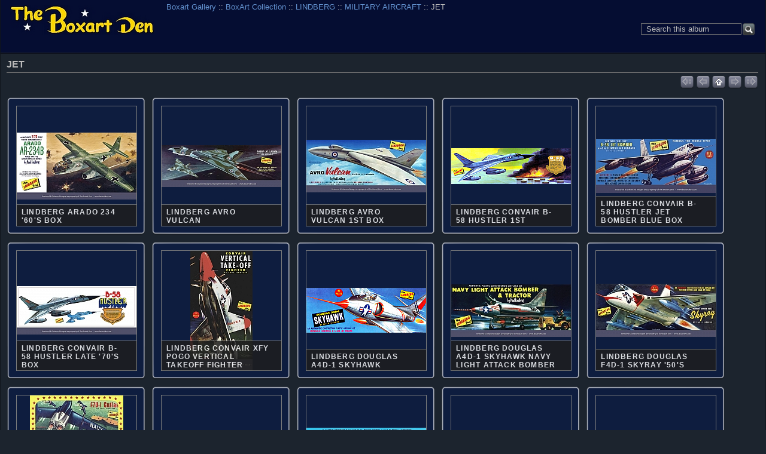

--- FILE ---
content_type: text/html; charset=UTF-8
request_url: https://www.boxartden.com/gallery/index.php/Boxart-Collection/LINDBERG/MILITARY-AIRCRAFT/JET
body_size: 7845
content:

<!DOCTYPE html >
<html  xml:lang="en" lang="en"  >
<!-- Grey Dragon Theme v.3.2.2 (slateblue : iphone) - Copyright (c) 2009-2012 Serguei Dosyukov - All Rights Reserved -->
<!-- album -->
<head>
<meta http-equiv="X-UA-Compatible" content="IE=9"/>
<meta http-equiv="content-type" content="text/html; charset=UTF-8" />
<meta name=viewport content="width=device-width, initial-scale=0.8">  
<title>JET</title>

<!-- Internet Explorer 9 Meta tags : Start -->
<meta name="application-name" content="JET" />
<meta name="msapplication-tooltip" content="Start JET" />
<meta name="msapplication-starturl" content="/gallery/index.php/" />                                                     
<meta name="msapplication-task" content="name=Gallery: Root Album; action-uri=/gallery/index.php/; icon-uri=favicon.ico" />
<!-- Internet Explorer 9 Meta tags : End -->
<link rel="shortcut icon" href="lib/images/favicon.ico" type="image/x-icon" />
<link rel="apple-touch-icon" href="lib/images/apple-touch-icon.png"/>
<script type="text/javascript">
  var MSG_CANCEL = "Cancel";
</script>











<!-- LOOKING FOR YOUR CSS? It's all been combined into the link(s) below -->
<link rel="stylesheet" type="text/css" href="/gallery/index.php/combined/css/c99d59c2cc12131f0e306fc82f8b7316.css" media="screen,print,projection" />
<!-- LOOKING FOR YOUR JS? It's all been combined into the link(s) below -->
<script type="text/javascript" src="/gallery/index.php/combined/javascript/d8c5c0646bbe0289d70d93a07824d173.js"></script>

</head>

<body  class="g-toolbar-large g-sidebar-bottom g-column-5 g-iphone">
                               
<div id="g-header">
<form action="/gallery/index.php/search" id="g-quick-search-form" class="g-short-form">
          <ul>
    <li>
              <label for="g-search">Search this album</label>
            <input type="hidden" name="album" value="2344" />
      <input type="text" name="q" id="g-search" class="text" />
    </li>
    <li>
      <input type="submit" value="Go" class="submit" />
    </li>
  </ul>
</form>
                                                                         
  <a id="g-logo" href="/gallery/index.php/" title="go back to the Gallery home">
    <img alt="Gallery logo: Your photos on your web site" src="/gallery/lib/images/logo.png" />
  </a>


<ul class="g-breadcrumbs g-top-left"><li  class="g-first"><a href="/gallery/index.php/">Boxart Gallery</a></li><li > :: <a href="/gallery/index.php/Boxart-Collection">BoxArt Collection</a></li><li > :: <a href="/gallery/index.php/Boxart-Collection/LINDBERG">LINDBERG</a></li><li > :: <a href="/gallery/index.php/Boxart-Collection/LINDBERG/MILITARY-AIRCRAFT">MILITARY AIRCRAFT</a></li><li class="g-active ">  :: JET</li></ul></div>
<div id="g-main">
  <div id="g-main-in">
        <div id="g-view-menu" class="g-buttonset g-buttonset-shift">
          </div>

<div id="g-column-centerfull"><div id="g-album-header">
    <h1>JET</h1>
</div>



<ul class="g-paginator">
  <li class="g-pagination">&nbsp;</li>   
  <li class="g-navigation">
      <span class="ui-icon ui-icon-first-d">&nbsp;</span>
  
      <span class="ui-icon ui-icon-prev-d">&nbsp;</span>
  
      <a title="up" id="g-navi-parent" href="/gallery/index.php/Boxart-Collection/LINDBERG/MILITARY-AIRCRAFT?show=2344"><span class="ui-icon ui-icon-parent">&nbsp;</span></a>
  
      <span class="ui-icon ui-icon-next-d">&nbsp;</span>
  
      <span class="ui-icon ui-icon-last-d">&nbsp;</span>
    </li>
</ul>

<div class="g-album-grid-container">
<ul id="g-album-grid">
<li id="g-item-id-64968" class="g-item g-photo g-thumbtype-sqr g-default g-landscape"><div class="g-thumbslide"><p class="g-thumbcrop"><a title="Lindberg Arado 234 &#039;60&#039;s Box" style="margin-top: 44px;" class="g-thumblink" href="/gallery/index.php/Boxart-Collection/LINDBERG/MILITARY-AIRCRAFT/JET/Lindberg-Arado-234-60-s-Box"><img src="/gallery/var/thumbs/Boxart-Collection/LINDBERG/MILITARY%20AIRCRAFT/JET/Lindberg%20Arado%20234%20%2760%27s%20Box.jpg?m=1660715180" alt="Lindberg Arado 234 &#039;60&#039;s Box" width="200" height="112"/></a></p><ul class="g-description g-overlay-bottom"><li class="g-title">Lindberg Arado 234 &#039;60&#039;s Box</li></ul></div></li><li id="g-item-id-2403" class="g-item g-photo g-thumbtype-sqr g-default g-landscape"><div class="g-thumbslide"><p class="g-thumbcrop"><a title="Lindberg Avro Vulcan" style="margin-top: 65px;" class="g-thumblink" href="/gallery/index.php/Boxart-Collection/LINDBERG/MILITARY-AIRCRAFT/JET/Lindberg-Avro-Vulcan-60s-Box"><img src="/gallery/var/thumbs/Boxart-Collection/LINDBERG/MILITARY%20AIRCRAFT/JET/Lindberg%20Avro%20Vulcan%20%2760s%20Box.jpg?m=1660715180" alt="Lindberg Avro Vulcan" width="200" height="70"/></a></p><ul class="g-description g-overlay-bottom"><li class="g-title">Lindberg Avro Vulcan</li></ul></div></li><li id="g-item-id-2402" class="g-item g-photo g-thumbtype-sqr g-default g-landscape"><div class="g-thumbslide"><p class="g-thumbcrop"><a title="Lindberg Avro Vulcan 1st Box" style="margin-top: 56px;" class="g-thumblink" href="/gallery/index.php/Boxart-Collection/LINDBERG/MILITARY-AIRCRAFT/JET/Lindberg-Avro-Vulcan-1st-Box"><img src="/gallery/var/thumbs/Boxart-Collection/LINDBERG/MILITARY%20AIRCRAFT/JET/Lindberg%20Avro%20Vulcan%201st%20Box.jpg?m=1660715180" alt="Lindberg Avro Vulcan 1st Box" width="200" height="88"/></a></p><ul class="g-description g-overlay-bottom"><li class="g-title">Lindberg Avro Vulcan 1st Box</li></ul></div></li><li id="g-item-id-66155" class="g-item g-photo g-thumbtype-sqr g-default g-landscape"><div class="g-thumbslide"><p class="g-thumbcrop"><a title="Lindberg Convair B-58 Hustler 1st" style="margin-top: 70px;" class="g-thumblink" href="/gallery/index.php/Boxart-Collection/LINDBERG/MILITARY-AIRCRAFT/JET/Lindberg-Convair-B-58-Hustler-960"><img src="/gallery/var/thumbs/Boxart-Collection/LINDBERG/MILITARY%20AIRCRAFT/JET/Lindberg%20Convair%20B-58%20Hustler-960.jpg?m=1660715180" alt="Lindberg Convair B-58 Hustler 1st" width="200" height="60"/></a></p><ul class="g-description g-overlay-bottom"><li class="g-title">Lindberg Convair B-58 Hustler 1st</li></ul></div></li><li id="g-item-id-2404" class="g-item g-photo g-thumbtype-sqr g-default g-landscape"><div class="g-thumbslide"><p class="g-thumbcrop"><a title="Lindberg Convair B-58 Hustler Jet Bomber Blue Box" style="margin-top: 55px;" class="g-thumblink" href="/gallery/index.php/Boxart-Collection/LINDBERG/MILITARY-AIRCRAFT/JET/Lindberg-B-58-Blue-Box"><img src="/gallery/var/thumbs/Boxart-Collection/LINDBERG/MILITARY%20AIRCRAFT/JET/Lindberg%20B-58%20Blue%20Box.jpg?m=1660715180" alt="Lindberg Convair B-58 Hustler Jet Bomber Blue Box" width="200" height="90"/></a></p><ul class="g-description g-overlay-bottom"><li class="g-title">Lindberg Convair B-58 Hustler Jet Bomber Blue Box</li></ul></div></li><li id="g-item-id-2405" class="g-item g-photo g-thumbtype-sqr g-default g-landscape"><div class="g-thumbslide"><p class="g-thumbcrop"><a title="Lindberg Convair B-58 Hustler Late &#039;70&#039;s Box" style="margin-top: 59px;" class="g-thumblink" href="/gallery/index.php/Boxart-Collection/LINDBERG/MILITARY-AIRCRAFT/JET/Lindberg-B-58-Late-70-s-Box"><img src="/gallery/var/thumbs/Boxart-Collection/LINDBERG/MILITARY%20AIRCRAFT/JET/Lindberg%20B-58%20Late%20%2770%27s%20Box.jpg?m=1660715180" alt="Lindberg Convair B-58 Hustler Late &#039;70&#039;s Box" width="200" height="81"/></a></p><ul class="g-description g-overlay-bottom"><li class="g-title">Lindberg Convair B-58 Hustler Late &#039;70&#039;s Box</li></ul></div></li><li id="g-item-id-2407" class="g-item g-photo g-thumbtype-sqr g-default g-portrait"><div class="g-thumbslide"><p class="g-thumbcrop"><a title="Lindberg Convair XFY Pogo Vertical Takeoff Fighter" style="margin-top: -0px;" class="g-thumblink" href="/gallery/index.php/Boxart-Collection/LINDBERG/MILITARY-AIRCRAFT/JET/Lindberg-Convair-Vertical-Takeoff-Fighter"><img src="/gallery/var/thumbs/Boxart-Collection/LINDBERG/MILITARY%20AIRCRAFT/JET/Lindberg%20Convair%20Vertical%20Takeoff%20Fighter.jpg?m=1660715180" alt="Lindberg Convair XFY Pogo Vertical Takeoff Fighter" width="104" height="200"/></a></p><ul class="g-description g-overlay-bottom"><li class="g-title">Lindberg Convair XFY Pogo Vertical Takeoff Fighter</li></ul></div></li><li id="g-item-id-66154" class="g-item g-photo g-thumbtype-sqr g-default g-landscape"><div class="g-thumbslide"><p class="g-thumbcrop"><a title="Lindberg Douglas A4D-1 Skyhawk" style="margin-top: 62px;" class="g-thumblink" href="/gallery/index.php/Boxart-Collection/LINDBERG/MILITARY-AIRCRAFT/JET/Lindberg-Douglas-A4D-1-Skyhawk-1956"><img src="/gallery/var/thumbs/Boxart-Collection/LINDBERG/MILITARY%20AIRCRAFT/JET/Lindberg%20Douglas%20A4D-1%20Skyhawk%201956.jpg?m=1660715180" alt="Lindberg Douglas A4D-1 Skyhawk" width="200" height="75"/></a></p><ul class="g-description g-overlay-bottom"><li class="g-title">Lindberg Douglas A4D-1 Skyhawk</li></ul></div></li><li id="g-item-id-2401" class="g-item g-photo g-thumbtype-sqr g-default g-landscape"><div class="g-thumbslide"><p class="g-thumbcrop"><a title="Lindberg Douglas A4D-1 Skyhawk Navy Light Attack Bomber" style="margin-top: 56px;" class="g-thumblink" href="/gallery/index.php/Boxart-Collection/LINDBERG/MILITARY-AIRCRAFT/JET/Lindberg-A-4-Skyhawk-50s"><img src="/gallery/var/thumbs/Boxart-Collection/LINDBERG/MILITARY%20AIRCRAFT/JET/Lindberg%20A-4%20Skyhawk%20%2750s.jpg?m=1660715180" alt="Lindberg Douglas A4D-1 Skyhawk Navy Light Attack Bomber" width="200" height="88"/></a></p><ul class="g-description g-overlay-bottom"><li class="g-title">Lindberg Douglas A4D-1 Skyhawk Navy Light Attack Bomber</li></ul></div></li><li id="g-item-id-2410" class="g-item g-photo g-thumbtype-sqr g-default g-landscape"><div class="g-thumbslide"><p class="g-thumbcrop"><a title="Lindberg Douglas F4D-1 Skyray &#039;50&#039;s" style="margin-top: 55px;" class="g-thumblink" href="/gallery/index.php/Boxart-Collection/LINDBERG/MILITARY-AIRCRAFT/JET/Lindberg-F4D-1-Skyray-50-s"><img src="/gallery/var/thumbs/Boxart-Collection/LINDBERG/MILITARY%20AIRCRAFT/JET/Lindberg%20F4D-1%20Skyray%20%2750%27s.jpg?m=1660715180" alt="Lindberg Douglas F4D-1 Skyray &#039;50&#039;s" width="200" height="89"/></a></p><ul class="g-description g-overlay-bottom"><li class="g-title">Lindberg Douglas F4D-1 Skyray &#039;50&#039;s</li></ul></div></li><li id="g-item-id-2419" class="g-item g-photo g-thumbtype-sqr g-default g-portrait"><div class="g-thumbslide"><p class="g-thumbcrop"><a title="Lindberg Gift Planes Gift Set 2" style="margin-top: -0px;" class="g-thumblink" href="/gallery/index.php/Boxart-Collection/LINDBERG/MILITARY-AIRCRAFT/JET/Lindberg-Gift-Planes-Gift-Set-2"><img src="/gallery/var/thumbs/Boxart-Collection/LINDBERG/MILITARY%20AIRCRAFT/JET/Lindberg%20Gift%20Planes%20Gift%20Set%202.jpg?m=1660715180" alt="Lindberg Gift Planes Gift Set 2" width="156" height="200"/></a></p><ul class="g-description g-overlay-bottom"><li class="g-title">Lindberg Gift Planes Gift Set 2</li></ul></div></li><li id="g-item-id-65607" class="g-item g-photo g-thumbtype-sqr g-default g-landscape"><div class="g-thumbslide"><p class="g-thumbcrop"><a title="Lindberg Grumman F11F Tiger" style="margin-top: 61px;" class="g-thumblink" href="/gallery/index.php/Boxart-Collection/LINDBERG/MILITARY-AIRCRAFT/JET/Lindberg-Grumman-F11F-Tiger-960"><img src="/gallery/var/thumbs/Boxart-Collection/LINDBERG/MILITARY%20AIRCRAFT/JET/Lindberg%20Grumman%20F11F%20Tiger-960.jpg?m=1660715180" alt="Lindberg Grumman F11F Tiger" width="200" height="77"/></a></p><ul class="g-description g-overlay-bottom"><li class="g-title">Lindberg Grumman F11F Tiger</li></ul></div></li><li id="g-item-id-2409" class="g-item g-photo g-thumbtype-sqr g-default g-landscape"><div class="g-thumbslide"><p class="g-thumbcrop"><a title="Lindberg Grumman F11F Tiger Blue Angels" style="margin-top: 54px;" class="g-thumblink" href="/gallery/index.php/Boxart-Collection/LINDBERG/MILITARY-AIRCRAFT/JET/Lindberg-F-11F-Blue-Angels"><img src="/gallery/var/thumbs/Boxart-Collection/LINDBERG/MILITARY%20AIRCRAFT/JET/Lindberg%20F-11F%20Blue%20Angels.jpg?m=1660715180" alt="Lindberg Grumman F11F Tiger Blue Angels" width="200" height="91"/></a></p><ul class="g-description g-overlay-bottom"><li class="g-title">Lindberg Grumman F11F Tiger Blue Angels</li></ul></div></li><li id="g-item-id-66189" class="g-item g-photo g-thumbtype-sqr g-default g-landscape"><div class="g-thumbslide"><p class="g-thumbcrop"><a title="Lindberg Hawker Hunter" style="margin-top: 61px;" class="g-thumblink" href="/gallery/index.php/Boxart-Collection/LINDBERG/MILITARY-AIRCRAFT/JET/Lindberg-Hawker-Hunter-960"><img src="/gallery/var/thumbs/Boxart-Collection/LINDBERG/MILITARY%20AIRCRAFT/JET/Lindberg%20Hawker%20Hunter-960.jpg?m=1660715180" alt="Lindberg Hawker Hunter" width="200" height="77"/></a></p><ul class="g-description g-overlay-bottom"><li class="g-title">Lindberg Hawker Hunter</li></ul></div></li><li id="g-item-id-66187" class="g-item g-photo g-thumbtype-sqr g-default g-landscape"><div class="g-thumbslide"><p class="g-thumbcrop"><a title="Lindberg Hawker Hunter Black Arrow" style="margin-top: 61px;" class="g-thumblink" href="/gallery/index.php/Boxart-Collection/LINDBERG/MILITARY-AIRCRAFT/JET/Lindberg-Hawker-Hunter-Black-Arrow-960"><img src="/gallery/var/thumbs/Boxart-Collection/LINDBERG/MILITARY%20AIRCRAFT/JET/Lindberg%20Hawker%20Hunter%20Black%20Arrow-960.jpg?m=1660715180" alt="Lindberg Hawker Hunter Black Arrow" width="200" height="77"/></a></p><ul class="g-description g-overlay-bottom"><li class="g-title">Lindberg Hawker Hunter Black Arrow</li></ul></div></li><li id="g-item-id-66549" class="g-item g-photo g-thumbtype-sqr g-default g-landscape"><div class="g-thumbslide"><p class="g-thumbcrop"><a title="Lindberg Heinkel He-162" style="margin-top: 36px;" class="g-thumblink" href="/gallery/index.php/Boxart-Collection/LINDBERG/MILITARY-AIRCRAFT/JET/Lindberg-Heinkel-He-162-960"><img src="/gallery/var/thumbs/Boxart-Collection/LINDBERG/MILITARY%20AIRCRAFT/JET/Lindberg%20Heinkel%20He-162-960.jpg?m=1689094004" alt="Lindberg Heinkel He-162" width="200" height="128"/></a></p><ul class="g-description g-overlay-bottom"><li class="g-title">Lindberg Heinkel He-162</li></ul></div></li><li id="g-item-id-2420" class="g-item g-photo g-thumbtype-sqr g-default g-landscape"><div class="g-thumbslide"><p class="g-thumbcrop"><a title="Lindberg HP Victor Remote Control Cellovision" style="margin-top: 64px;" class="g-thumblink" href="/gallery/index.php/Boxart-Collection/LINDBERG/MILITARY-AIRCRAFT/JET/Lindberg-HP-Victor-Remote-Control-Cellovision"><img src="/gallery/var/thumbs/Boxart-Collection/LINDBERG/MILITARY%20AIRCRAFT/JET/Lindberg%20HP%20Victor%20Remote%20Control%20Cellovision.jpg?m=1660715180" alt="Lindberg HP Victor Remote Control Cellovision" width="200" height="71"/></a></p><ul class="g-description g-overlay-bottom"><li class="g-title">Lindberg HP Victor Remote Control Cellovision</li></ul></div></li><li id="g-item-id-65608" class="g-item g-photo g-thumbtype-sqr g-default g-landscape"><div class="g-thumbslide"><p class="g-thumbcrop"><a title="Lindberg HP Victor WB" style="margin-top: 64px;" class="g-thumblink" href="/gallery/index.php/Boxart-Collection/LINDBERG/MILITARY-AIRCRAFT/JET/Lindberg-HP-Victor-WB-960"><img src="/gallery/var/thumbs/Boxart-Collection/LINDBERG/MILITARY%20AIRCRAFT/JET/Lindberg%20HP%20Victor%20WB-960.jpg?m=1660715180" alt="Lindberg HP Victor WB" width="200" height="72"/></a></p><ul class="g-description g-overlay-bottom"><li class="g-title">Lindberg HP Victor WB</li></ul></div></li><li id="g-item-id-65609" class="g-item g-photo g-thumbtype-sqr g-default g-landscape"><div class="g-thumbslide"><p class="g-thumbcrop"><a title="Lindberg Lockheed F-104 Jet Fighter" style="margin-top: 61px;" class="g-thumblink" href="/gallery/index.php/Boxart-Collection/LINDBERG/MILITARY-AIRCRAFT/JET/Lindberg-Lockheed-F-104-1965-960"><img src="/gallery/var/thumbs/Boxart-Collection/LINDBERG/MILITARY%20AIRCRAFT/JET/Lindberg%20Lockheed%20F-104%201965-960.jpg?m=1660715180" alt="Lindberg Lockheed F-104 Jet Fighter" width="200" height="77"/></a></p><ul class="g-description g-overlay-bottom"><li class="g-title">Lindberg Lockheed F-104 Jet Fighter</li></ul></div></li><li id="g-item-id-64967" class="g-item g-photo g-thumbtype-sqr g-default g-landscape"><div class="g-thumbslide"><p class="g-thumbcrop"><a title="Lindberg Lockheed F-104 Starfighter" style="margin-top: 51px;" class="g-thumblink" href="/gallery/index.php/Boxart-Collection/LINDBERG/MILITARY-AIRCRAFT/JET/Lindberg-F-104-boxart-960"><img src="/gallery/var/thumbs/Boxart-Collection/LINDBERG/MILITARY%20AIRCRAFT/JET/Lindberg%20F-104%20boxart-960.jpg?m=1660715180" alt="Lindberg Lockheed F-104 Starfighter" width="200" height="98"/></a></p><ul class="g-description g-overlay-bottom"><li class="g-title">Lindberg Lockheed F-104 Starfighter</li></ul></div></li><li id="g-item-id-2413" class="g-item g-photo g-thumbtype-sqr g-default g-landscape"><div class="g-thumbslide"><p class="g-thumbcrop"><a title="Lindberg Lockheed F-80C Cellovision" style="margin-top: 29px;" class="g-thumblink" href="/gallery/index.php/Boxart-Collection/LINDBERG/MILITARY-AIRCRAFT/JET/Lindberg-F-80C-Cellovision"><img src="/gallery/var/thumbs/Boxart-Collection/LINDBERG/MILITARY%20AIRCRAFT/JET/Lindberg%20F-80C%20Cellovision.jpg?m=1660715180" alt="Lindberg Lockheed F-80C Cellovision" width="200" height="142"/></a></p><ul class="g-description g-overlay-bottom"><li class="g-title">Lindberg Lockheed F-80C Cellovision</li></ul></div></li><li id="g-item-id-65606" class="g-item g-photo g-thumbtype-sqr g-default g-landscape"><div class="g-thumbslide"><p class="g-thumbcrop"><a title="Lindberg Lockheed F-80C Shooting Star" style="margin-top: 61px;" class="g-thumblink" href="/gallery/index.php/Boxart-Collection/LINDBERG/MILITARY-AIRCRAFT/JET/Lindberg-Lockheed-F-80C-960"><img src="/gallery/var/thumbs/Boxart-Collection/LINDBERG/MILITARY%20AIRCRAFT/JET/Lindberg%20Lockheed%20F-80C-960.jpg?m=1660715180" alt="Lindberg Lockheed F-80C Shooting Star" width="200" height="77"/></a></p><ul class="g-description g-overlay-bottom"><li class="g-title">Lindberg Lockheed F-80C Shooting Star</li></ul></div></li><li id="g-item-id-2417" class="g-item g-photo g-thumbtype-sqr g-default g-landscape"><div class="g-thumbslide"><p class="g-thumbcrop"><a title="Lindberg Lockheed F-94C Starfire" style="margin-top: 55px;" class="g-thumblink" href="/gallery/index.php/Boxart-Collection/LINDBERG/MILITARY-AIRCRAFT/JET/Lindberg-F-94-Script-logo"><img src="/gallery/var/thumbs/Boxart-Collection/LINDBERG/MILITARY%20AIRCRAFT/JET/Lindberg%20F-94%20Script%20logo.jpg?m=1660715180" alt="Lindberg Lockheed F-94C Starfire" width="200" height="89"/></a></p><ul class="g-description g-overlay-bottom"><li class="g-title">Lindberg Lockheed F-94C Starfire</li></ul></div></li><li id="g-item-id-2423" class="g-item g-photo g-thumbtype-sqr g-default g-landscape"><div class="g-thumbslide"><p class="g-thumbcrop"><a title="Lindberg McDonnell XF-88 VooDoo 1st Box" style="margin-top: 55px;" class="g-thumblink" href="/gallery/index.php/Boxart-Collection/LINDBERG/MILITARY-AIRCRAFT/JET/Lindberg-XF-88-VooDoo-1st-Box"><img src="/gallery/var/thumbs/Boxart-Collection/LINDBERG/MILITARY%20AIRCRAFT/JET/Lindberg%20XF-88%20VooDoo%201st%20Box.jpg?m=1660715180" alt="Lindberg McDonnell XF-88 VooDoo 1st Box" width="200" height="90"/></a></p><ul class="g-description g-overlay-bottom"><li class="g-title">Lindberg McDonnell XF-88 VooDoo 1st Box</li></ul></div></li><li id="g-item-id-2424" class="g-item g-photo g-thumbtype-sqr g-default g-landscape"><div class="g-thumbslide"><p class="g-thumbcrop"><a title="Lindberg McDonnell XF-88 Voodoo 2nd Box" style="margin-top: 55px;" class="g-thumblink" href="/gallery/index.php/Boxart-Collection/LINDBERG/MILITARY-AIRCRAFT/JET/Lindberg-XF-88-Voodoo-2nd-Box"><img src="/gallery/var/thumbs/Boxart-Collection/LINDBERG/MILITARY%20AIRCRAFT/JET/Lindberg%20XF-88%20Voodoo%202nd%20Box.jpg?m=1660715180" alt="Lindberg McDonnell XF-88 Voodoo 2nd Box" width="200" height="89"/></a></p><ul class="g-description g-overlay-bottom"><li class="g-title">Lindberg McDonnell XF-88 Voodoo 2nd Box</li></ul></div></li><li id="g-item-id-66552" class="g-item g-photo g-thumbtype-sqr g-default g-landscape"><div class="g-thumbslide"><p class="g-thumbcrop"><a title="Lindberg Messerschmitt Me-163 Komet" style="margin-top: 36px;" class="g-thumblink" href="/gallery/index.php/Boxart-Collection/LINDBERG/MILITARY-AIRCRAFT/JET/Lindberg-Messerschmitt-Me-163-Komet-960"><img src="/gallery/var/thumbs/Boxart-Collection/LINDBERG/MILITARY%20AIRCRAFT/JET/Lindberg%20Messerschmitt%20Me-163%20Komet-960.jpg?m=1689098399" alt="Lindberg Messerschmitt Me-163 Komet" width="200" height="128"/></a></p><ul class="g-description g-overlay-bottom"><li class="g-title">Lindberg Messerschmitt Me-163 Komet</li></ul></div></li><li id="g-item-id-66916" class="g-item g-photo g-thumbtype-sqr g-default g-landscape"><div class="g-thumbslide"><p class="g-thumbcrop"><a title="Lindberg Messerschmitt Me-262" style="margin-top: 61px;" class="g-thumblink" href="/gallery/index.php/Boxart-Collection/LINDBERG/MILITARY-AIRCRAFT/JET/Lindberg-Messerschmitt-Me-262-960"><img src="/gallery/var/thumbs/Boxart-Collection/LINDBERG/MILITARY%20AIRCRAFT/JET/Lindberg%20Messerschmitt%20Me-262-960.jpg?m=1715796867" alt="Lindberg Messerschmitt Me-262" width="200" height="78"/></a></p><ul class="g-description g-overlay-bottom"><li class="g-title">Lindberg Messerschmitt Me-262</li></ul></div></li><li id="g-item-id-65813" class="g-item g-photo g-thumbtype-sqr g-default g-landscape"><div class="g-thumbslide"><p class="g-thumbcrop"><a title="Lindberg Mikoyan Mig-19" style="margin-top: 63px;" class="g-thumblink" href="/gallery/index.php/Boxart-Collection/LINDBERG/MILITARY-AIRCRAFT/JET/Lindberg-Mikoyan-Mig-19"><img src="/gallery/var/thumbs/Boxart-Collection/LINDBERG/MILITARY%20AIRCRAFT/JET/Lindberg%20Mikoyan%20Mig-19.jpg?m=1660715180" alt="Lindberg Mikoyan Mig-19" width="200" height="74"/></a></p><ul class="g-description g-overlay-bottom"><li class="g-title">Lindberg Mikoyan Mig-19</li></ul></div></li><li id="g-item-id-66778" class="g-item g-photo g-thumbtype-sqr g-default g-landscape"><div class="g-thumbslide"><p class="g-thumbcrop"><a title="Lindberg Mikoyan Russian Jet Fighter" style="margin-top: 61px;" class="g-thumblink" href="/gallery/index.php/Boxart-Collection/LINDBERG/MILITARY-AIRCRAFT/JET/Lindberg-Mikoyan-Russian-Jet-Fighter-960"><img src="/gallery/var/thumbs/Boxart-Collection/LINDBERG/MILITARY%20AIRCRAFT/JET/Lindberg%20Mikoyan%20Russian%20Jet%20Fighter-960.jpg?m=1707414652" alt="Lindberg Mikoyan Russian Jet Fighter" width="200" height="77"/></a></p><ul class="g-description g-overlay-bottom"><li class="g-title">Lindberg Mikoyan Russian Jet Fighter</li></ul></div></li><li id="g-item-id-2406" class="g-item g-photo g-thumbtype-sqr g-default g-landscape"><div class="g-thumbslide"><p class="g-thumbcrop"><a title="Lindberg NAA B-70 Valkyrie" style="margin-top: 56px;" class="g-thumblink" href="/gallery/index.php/Boxart-Collection/LINDBERG/MILITARY-AIRCRAFT/JET/Lindberg-B-70-Valkyrie"><img src="/gallery/var/thumbs/Boxart-Collection/LINDBERG/MILITARY%20AIRCRAFT/JET/Lindberg%20B-70%20Valkyrie.jpg?m=1660715180" alt="Lindberg NAA B-70 Valkyrie" width="200" height="88"/></a></p><ul class="g-description g-overlay-bottom"><li class="g-title">Lindberg NAA B-70 Valkyrie</li></ul></div></li><li id="g-item-id-2408" class="g-item g-photo g-thumbtype-sqr g-default g-landscape"><div class="g-thumbslide"><p class="g-thumbcrop"><a title="Lindberg NAA F-100 &amp; X-15" style="margin-top: 28px;" class="g-thumblink" href="/gallery/index.php/Boxart-Collection/LINDBERG/MILITARY-AIRCRAFT/JET/Lindberg-F-100-and-X-15"><img src="/gallery/var/thumbs/Boxart-Collection/LINDBERG/MILITARY%20AIRCRAFT/JET/Lindberg%20F-100%20%26%20X-15.jpg?m=1660715180" alt="Lindberg NAA F-100 &amp; X-15" width="200" height="144"/></a></p><ul class="g-description g-overlay-bottom"><li class="g-title">Lindberg NAA F-100 &amp; X-15</li></ul></div></li><li id="g-item-id-66302" class="g-item g-photo g-thumbtype-sqr g-default g-landscape"><div class="g-thumbslide"><p class="g-thumbcrop"><a title="Lindberg NAA F-100 Super Sabre" style="margin-top: 62px;" class="g-thumblink" href="/gallery/index.php/Boxart-Collection/LINDBERG/MILITARY-AIRCRAFT/JET/Lindberg-NAA-F-100-Super-Sabre-960"><img src="/gallery/var/thumbs/Boxart-Collection/LINDBERG/MILITARY%20AIRCRAFT/JET/Lindberg%20NAA%20F-100%20Super%20Sabre-960.jpg?m=1675013168" alt="Lindberg NAA F-100 Super Sabre" width="200" height="76"/></a></p><ul class="g-description g-overlay-bottom"><li class="g-title">Lindberg NAA F-100 Super Sabre</li></ul></div></li><li id="g-item-id-67176" class="g-item g-photo g-thumbtype-sqr g-default g-landscape"><div class="g-thumbslide"><p class="g-thumbcrop"><a title="Lindberg NAA F-100 Super Sabre" style="margin-top: 61px;" class="g-thumblink" href="/gallery/index.php/Boxart-Collection/LINDBERG/MILITARY-AIRCRAFT/JET/Lindberg-NAA-F-100-Super-Sabre-1966-960"><img src="/gallery/var/thumbs/Boxart-Collection/LINDBERG/MILITARY%20AIRCRAFT/JET/Lindberg%20NAA%20F-100%20Super%20Sabre%201966-960.jpg?m=1751488137" alt="Lindberg NAA F-100 Super Sabre" width="200" height="77"/></a></p><ul class="g-description g-overlay-bottom"><li class="g-title">Lindberg NAA F-100 Super Sabre</li></ul></div></li><li id="g-item-id-64966" class="g-item g-photo g-thumbtype-sqr g-default g-landscape"><div class="g-thumbslide"><p class="g-thumbcrop"><a title="Lindberg NAA F-100 Thunderbirds" style="margin-top: 51px;" class="g-thumblink" href="/gallery/index.php/Boxart-Collection/LINDBERG/MILITARY-AIRCRAFT/JET/Lindberg-F-100-boxart-960"><img src="/gallery/var/thumbs/Boxart-Collection/LINDBERG/MILITARY%20AIRCRAFT/JET/Lindberg%20F-100%20boxart-960.jpg?m=1660715180" alt="Lindberg NAA F-100 Thunderbirds" width="200" height="98"/></a></p><ul class="g-description g-overlay-bottom"><li class="g-title">Lindberg NAA F-100 Thunderbirds</li></ul></div></li><li id="g-item-id-66303" class="g-item g-photo g-thumbtype-sqr g-default g-landscape"><div class="g-thumbslide"><p class="g-thumbcrop"><a title="Lindberg NAA F-100 Thunderbirds" style="margin-top: 61px;" class="g-thumblink" href="/gallery/index.php/Boxart-Collection/LINDBERG/MILITARY-AIRCRAFT/JET/Lindberg-NAA-F-100-Thunderbirds-960"><img src="/gallery/var/thumbs/Boxart-Collection/LINDBERG/MILITARY%20AIRCRAFT/JET/Lindberg%20NAA%20F-100%20Thunderbirds-960.jpg?m=1675016125" alt="Lindberg NAA F-100 Thunderbirds" width="200" height="77"/></a></p><ul class="g-description g-overlay-bottom"><li class="g-title">Lindberg NAA F-100 Thunderbirds</li></ul></div></li><li id="g-item-id-2421" class="g-item g-photo g-thumbtype-sqr g-default g-landscape"><div class="g-thumbslide"><p class="g-thumbcrop"><a title="Lindberg NAA F-86 Korean War Supersonic Jet Fighter" style="margin-top: 55px;" class="g-thumblink" href="/gallery/index.php/Boxart-Collection/LINDBERG/MILITARY-AIRCRAFT/JET/Lindberg-Korean-War-Supersonic-Jet-Fighter"><img src="/gallery/var/thumbs/Boxart-Collection/LINDBERG/MILITARY%20AIRCRAFT/JET/Lindberg%20Korean%20War%20Supersonic%20Jet%20Fighter.jpg?m=1660715180" alt="Lindberg NAA F-86 Korean War Supersonic Jet Fighter" width="200" height="89"/></a></p><ul class="g-description g-overlay-bottom"><li class="g-title">Lindberg NAA F-86 Korean War Supersonic Jet Fighter</li></ul></div></li><li id="g-item-id-66308" class="g-item g-photo g-thumbtype-sqr g-default g-landscape"><div class="g-thumbslide"><p class="g-thumbcrop"><a title="Lindberg NAA F-86 Sabre Jet Fighter" style="margin-top: 62px;" class="g-thumblink" href="/gallery/index.php/Boxart-Collection/LINDBERG/MILITARY-AIRCRAFT/JET/Lindberg-NAA-F-86-Sabre-960"><img src="/gallery/var/thumbs/Boxart-Collection/LINDBERG/MILITARY%20AIRCRAFT/JET/Lindberg%20NAA%20F-86%20Sabre-960.jpg?m=1675460129" alt="Lindberg NAA F-86 Sabre Jet Fighter" width="200" height="76"/></a></p><ul class="g-description g-overlay-bottom"><li class="g-title">Lindberg NAA F-86 Sabre Jet Fighter</li></ul></div></li><li id="g-item-id-2415" class="g-item g-photo g-thumbtype-sqr g-default g-landscape"><div class="g-thumbslide"><p class="g-thumbcrop"><a title="Lindberg NAA F-86 Sabre Luftwaffe &#039;60&#039;s" style="margin-top: 55px;" class="g-thumblink" href="/gallery/index.php/Boxart-Collection/LINDBERG/MILITARY-AIRCRAFT/JET/Lindberg-F-86-Luftwaffe-60-s"><img src="/gallery/var/thumbs/Boxart-Collection/LINDBERG/MILITARY%20AIRCRAFT/JET/Lindberg%20F-86%20Luftwaffe%20%2760%27s.jpg?m=1660715180" alt="Lindberg NAA F-86 Sabre Luftwaffe &#039;60&#039;s" width="200" height="89"/></a></p><ul class="g-description g-overlay-bottom"><li class="g-title">Lindberg NAA F-86 Sabre Luftwaffe &#039;60&#039;s</li></ul></div></li><li id="g-item-id-66220" class="g-item g-photo g-thumbtype-sqr g-default g-landscape"><div class="g-thumbslide"><p class="g-thumbcrop"><a title="Lindberg NAA F-86D Sabre Jet Fighter" style="margin-top: 62px;" class="g-thumblink" href="/gallery/index.php/Boxart-Collection/LINDBERG/MILITARY-AIRCRAFT/JET/Lindberg-NAA-F-86D-Sabre-Dog-960"><img src="/gallery/var/thumbs/Boxart-Collection/LINDBERG/MILITARY%20AIRCRAFT/JET/Lindberg%20NAA%20F-86D%20Sabre%20Dog-960.jpg?m=1660715180" alt="Lindberg NAA F-86D Sabre Jet Fighter" width="200" height="75"/></a></p><ul class="g-description g-overlay-bottom"><li class="g-title">Lindberg NAA F-86D Sabre Jet Fighter</li></ul></div></li><li id="g-item-id-2418" class="g-item g-photo g-thumbtype-sqr g-default g-landscape"><div class="g-thumbslide"><p class="g-thumbcrop"><a title="Lindberg NAA FJ-2 Fury" style="margin-top: 56px;" class="g-thumblink" href="/gallery/index.php/Boxart-Collection/LINDBERG/MILITARY-AIRCRAFT/JET/Lindberg-FJ-2-Fury-Script-Logo"><img src="/gallery/var/thumbs/Boxart-Collection/LINDBERG/MILITARY%20AIRCRAFT/JET/Lindberg%20FJ-2%20Fury%20Script%20Logo.jpg?m=1660715180" alt="Lindberg NAA FJ-2 Fury" width="200" height="88"/></a></p><ul class="g-description g-overlay-bottom"><li class="g-title">Lindberg NAA FJ-2 Fury</li></ul></div></li><li id="g-item-id-2414" class="g-item g-photo g-thumbtype-sqr g-default g-landscape"><div class="g-thumbslide"><p class="g-thumbcrop"><a title="Lindberg Republic F-84F &amp; Piaggio P149" style="margin-top: 28px;" class="g-thumblink" href="/gallery/index.php/Boxart-Collection/LINDBERG/MILITARY-AIRCRAFT/JET/Lindberg-F-84-and-Piaggio-P149"><img src="/gallery/var/thumbs/Boxart-Collection/LINDBERG/MILITARY%20AIRCRAFT/JET/Lindberg%20F-84%20%26%20Piaggio%20P149.jpg?m=1660715180" alt="Lindberg Republic F-84F &amp; Piaggio P149" width="200" height="144"/></a></p><ul class="g-description g-overlay-bottom"><li class="g-title">Lindberg Republic F-84F &amp; Piaggio P149</li></ul></div></li><li id="g-item-id-2425" class="g-item g-photo g-thumbtype-sqr g-default g-landscape"><div class="g-thumbslide"><p class="g-thumbcrop"><a title="Lindberg Republic XF-91 Thunderceptor" style="margin-top: 54px;" class="g-thumblink" href="/gallery/index.php/Boxart-Collection/LINDBERG/MILITARY-AIRCRAFT/JET/Lindberg-XF-91-2nd-Box"><img src="/gallery/var/thumbs/Boxart-Collection/LINDBERG/MILITARY%20AIRCRAFT/JET/Lindberg%20%20XF-91%202nd%20Box.jpg?m=1660715180" alt="Lindberg Republic XF-91 Thunderceptor" width="200" height="92"/></a></p><ul class="g-description g-overlay-bottom"><li class="g-title">Lindberg Republic XF-91 Thunderceptor</li></ul></div></li><li id="g-item-id-2426" class="g-item g-photo g-thumbtype-sqr g-default g-landscape"><div class="g-thumbslide"><p class="g-thumbcrop"><a title="Lindberg Republic XF-91 Thunderceptor" style="margin-top: 67px;" class="g-thumblink" href="/gallery/index.php/Boxart-Collection/LINDBERG/MILITARY-AIRCRAFT/JET/Lindberg-XF-91-Thunderceptor-1st-Box"><img src="/gallery/var/thumbs/Boxart-Collection/LINDBERG/MILITARY%20AIRCRAFT/JET/Lindberg%20XF-91%20Thunderceptor%201st%20Box.jpg?m=1660715180" alt="Lindberg Republic XF-91 Thunderceptor" width="200" height="65"/></a></p><ul class="g-description g-overlay-bottom"><li class="g-title">Lindberg Republic XF-91 Thunderceptor</li></ul></div></li><li id="g-item-id-66306" class="g-item g-photo g-thumbtype-sqr g-default g-landscape"><div class="g-thumbslide"><p class="g-thumbcrop"><a title="Lindberg Saab Draken Swedish Jet Dragon" style="margin-top: 61px;" class="g-thumblink" href="/gallery/index.php/Boxart-Collection/LINDBERG/MILITARY-AIRCRAFT/JET/Lindberg-Jet-Dragon-Swedish-Draken-960"><img src="/gallery/var/thumbs/Boxart-Collection/LINDBERG/MILITARY%20AIRCRAFT/JET/Lindberg%20Jet%20Dragon%20Swedish%20Draken-960.jpg?m=1675445109" alt="Lindberg Saab Draken Swedish Jet Dragon" width="200" height="77"/></a></p><ul class="g-description g-overlay-bottom"><li class="g-title">Lindberg Saab Draken Swedish Jet Dragon</li></ul></div></li><li id="g-item-id-66307" class="g-item g-photo g-thumbtype-sqr g-default g-landscape"><div class="g-thumbslide"><p class="g-thumbcrop"><a title="Lindberg Vought F7U-1 Cutlass" style="margin-top: 61px;" class="g-thumblink" href="/gallery/index.php/Boxart-Collection/LINDBERG/MILITARY-AIRCRAFT/JET/Lindberg-Vought-F7U-1-Cutlass-1955-960"><img src="/gallery/var/thumbs/Boxart-Collection/LINDBERG/MILITARY%20AIRCRAFT/JET/Lindberg%20Vought%20F7U-1%20Cutlass%201955-960.jpg?m=1675456241" alt="Lindberg Vought F7U-1 Cutlass" width="200" height="77"/></a></p><ul class="g-description g-overlay-bottom"><li class="g-title">Lindberg Vought F7U-1 Cutlass</li></ul></div></li><li id="g-item-id-2411" class="g-item g-photo g-thumbtype-sqr g-default g-landscape"><div class="g-thumbslide"><p class="g-thumbcrop"><a title="Lindberg Vought F7U-1 Cutlass &#039;70&#039;s Box" style="margin-top: 42px;" class="g-thumblink" href="/gallery/index.php/Boxart-Collection/LINDBERG/MILITARY-AIRCRAFT/JET/Lindberg-F7U-1-Cutlass-70-s-Box"><img src="/gallery/var/thumbs/Boxart-Collection/LINDBERG/MILITARY%20AIRCRAFT/JET/Lindberg%20F7U-1%20Cutlass%20%2770%27s%20Box.jpg?m=1660715180" alt="Lindberg Vought F7U-1 Cutlass &#039;70&#039;s Box" width="200" height="115"/></a></p><ul class="g-description g-overlay-bottom"><li class="g-title">Lindberg Vought F7U-1 Cutlass &#039;70&#039;s Box</li></ul></div></li><li id="g-item-id-2412" class="g-item g-photo g-thumbtype-sqr g-default g-landscape"><div class="g-thumbslide"><p class="g-thumbcrop"><a title="Lindberg Vought F7U-1 Cutlass Twin Jet Navy Fighter" style="margin-top: 54px;" class="g-thumblink" href="/gallery/index.php/Boxart-Collection/LINDBERG/MILITARY-AIRCRAFT/JET/Lindberg-F7U-Cutlass-Twin-Jet-Fighter-50-s"><img src="/gallery/var/thumbs/Boxart-Collection/LINDBERG/MILITARY%20AIRCRAFT/JET/Lindberg%20F7U%20Cutlass%20Twin%20Jet%20Fighter%20%2750%27s.jpg?m=1660715180" alt="Lindberg Vought F7U-1 Cutlass Twin Jet Navy Fighter" width="200" height="91"/></a></p><ul class="g-description g-overlay-bottom"><li class="g-title">Lindberg Vought F7U-1 Cutlass Twin Jet Navy Fighter</li></ul></div></li><li id="g-item-id-2416" class="g-item g-photo g-thumbtype-sqr g-default g-landscape"><div class="g-thumbslide"><p class="g-thumbcrop"><a title="Lindberg Vought F8U Crusader &#039;50&#039;s Box" style="margin-top: 34px;" class="g-thumblink" href="/gallery/index.php/Boxart-Collection/LINDBERG/MILITARY-AIRCRAFT/JET/Lindberg-F8U-Crusader-50-s-Box"><img src="/gallery/var/thumbs/Boxart-Collection/LINDBERG/MILITARY%20AIRCRAFT/JET/Lindberg%20F8U%20Crusader%20%2750%27s%20Box.jpg?m=1660715180" alt="Lindberg Vought F8U Crusader &#039;50&#039;s Box" width="200" height="132"/></a></p><ul class="g-description g-overlay-bottom"><li class="g-title">Lindberg Vought F8U Crusader &#039;50&#039;s Box</li></ul></div></li><li id="g-item-id-66044" class="g-item g-photo g-thumbtype-sqr g-default g-landscape"><div class="g-thumbslide"><p class="g-thumbcrop"><a title="Lindberg-Tsukuda Douglas X-3 Stiletto" style="margin-top: 52px;" class="g-thumblink" href="/gallery/index.php/Boxart-Collection/LINDBERG/MILITARY-AIRCRAFT/JET/Lindberg-Tsukuda-Douglas-X-3-Stiletto-1981-960"><img src="/gallery/var/thumbs/Boxart-Collection/LINDBERG/MILITARY%20AIRCRAFT/JET/Lindberg-Tsukuda%20Douglas%20X-3%20Stiletto%201981-960.jpg?m=1660715180" alt="Lindberg-Tsukuda Douglas X-3 Stiletto" width="200" height="96"/></a></p><ul class="g-description g-overlay-bottom"><li class="g-title">Lindberg-Tsukuda Douglas X-3 Stiletto</li></ul></div></li></ul>
</div>




<ul class="g-paginator">
  <li class="g-pagination">&nbsp;</li>   
  <li class="g-navigation">
      <span class="ui-icon ui-icon-first-d">&nbsp;</span>
  
      <span class="ui-icon ui-icon-prev-d">&nbsp;</span>
  
      <a title="up" id="g-navi-parent" href="/gallery/index.php/Boxart-Collection/LINDBERG/MILITARY-AIRCRAFT?show=2344"><span class="ui-icon ui-icon-parent">&nbsp;</span></a>
  
      <span class="ui-icon ui-icon-next-d">&nbsp;</span>
  
      <span class="ui-icon ui-icon-last-d">&nbsp;</span>
    </li>
</ul>    </div> 
  </div>
</div>
<div id="g-column-bottom">
  <div class="g-toolbar"><h1>&nbsp;</h1></div>
<div id="g-albumtree" class="g-block">
    <h2>Album Tree</h2>
    <div class="g-block-content">
    <select onchange="window.location=this.value">
  <option value="/gallery/index.php/">Boxart Gallery</option>
  <option value="/gallery/index.php/Boxart-Collection">&nbsp;&nbsp;BoxArt Collection</option>
  <option value="/gallery/index.php/Boxart-Collection/ADAMS">&nbsp;&nbsp;&nbsp;&nbsp;ADAMS</option>
  <option value="/gallery/index.php/Boxart-Collection/ADAMS/Wraps">&nbsp;&nbsp;&nbsp;&nbsp;&nbsp;&nbsp;Wraps</option>
  <option value="/gallery/index.php/Boxart-Collection/Air-Lines">&nbsp;&nbsp;&nbsp;&nbsp;Air Lines</option>
  <option value="/gallery/index.php/Boxart-Collection/AIRFIX">&nbsp;&nbsp;&nbsp;&nbsp;AIRFIX</option>
  <option value="/gallery/index.php/Boxart-Collection/AIRFIX/AEROSPACE">&nbsp;&nbsp;&nbsp;&nbsp;&nbsp;&nbsp;AEROSPACE</option>
  <option value="/gallery/index.php/Boxart-Collection/AIRFIX/AEROSPACE/ROCKETS-AND-MISSILES">&nbsp;&nbsp;&nbsp;&nbsp;&nbsp;&nbsp;&nbsp;&nbsp;ROCKETS AND MISSILES</option>
  <option value="/gallery/index.php/Boxart-Collection/AIRFIX/AEROSPACE/SPACE-EXPLORATION">&nbsp;&nbsp;&nbsp;&nbsp;&nbsp;&nbsp;&nbsp;&nbsp;SPACE EXPLORATION</option>
  <option value="/gallery/index.php/Boxart-Collection/AIRFIX/CIVILIAN-AIRCRAFT">&nbsp;&nbsp;&nbsp;&nbsp;&nbsp;&nbsp;CIVILIAN AIRCRAFT</option>
  <option value="/gallery/index.php/Boxart-Collection/AIRFIX/CIVILIAN-AIRCRAFT/JET">&nbsp;&nbsp;&nbsp;&nbsp;&nbsp;&nbsp;&nbsp;&nbsp;JET</option>
  <option value="/gallery/index.php/Boxart-Collection/AIRFIX/CIVILIAN-AIRCRAFT/PROPELLER">&nbsp;&nbsp;&nbsp;&nbsp;&nbsp;&nbsp;&nbsp;&nbsp;PROPELLER</option>
  <option value="/gallery/index.php/Boxart-Collection/AIRFIX/CIVILIAN-SHIPS">&nbsp;&nbsp;&nbsp;&nbsp;&nbsp;&nbsp;CIVILIAN SHIPS</option>
  <option value="/gallery/index.php/Boxart-Collection/AIRFIX/CIVILIAN-VEHICLES">&nbsp;&nbsp;&nbsp;&nbsp;&nbsp;&nbsp;CIVILIAN VEHICLES</option>
  <option value="/gallery/index.php/Boxart-Collection/AIRFIX/FIGURES">&nbsp;&nbsp;&nbsp;&nbsp;&nbsp;&nbsp;FIGURES</option>
  <option value="/gallery/index.php/Boxart-Collection/AIRFIX/MILITARY-AIRCRAFT">&nbsp;&nbsp;&nbsp;&nbsp;&nbsp;&nbsp;MILITARY AIRCRAFT</option>
  <option value="/gallery/index.php/Boxart-Collection/AIRFIX/MILITARY-AIRCRAFT/JET">&nbsp;&nbsp;&nbsp;&nbsp;&nbsp;&nbsp;&nbsp;&nbsp;JET</option>
  <option value="/gallery/index.php/Boxart-Collection/AIRFIX/MILITARY-AIRCRAFT/PROPELLER">&nbsp;&nbsp;&nbsp;&nbsp;&nbsp;&nbsp;&nbsp;&nbsp;PROPELLER</option>
  <option value="/gallery/index.php/Boxart-Collection/AIRFIX/MILITARY-SHIPS">&nbsp;&nbsp;&nbsp;&nbsp;&nbsp;&nbsp;MILITARY SHIPS</option>
  <option value="/gallery/index.php/Boxart-Collection/AIRFIX/MILITARY-VEHICLES">&nbsp;&nbsp;&nbsp;&nbsp;&nbsp;&nbsp;MILITARY VEHICLES</option>
  <option value="/gallery/index.php/Boxart-Collection/AIRFIX/SCI-FI-AND-FANTASY">&nbsp;&nbsp;&nbsp;&nbsp;&nbsp;&nbsp;SCI-FI AND FANTASY</option>
  <option value="/gallery/index.php/Boxart-Collection/AIRFIX/Wraps">&nbsp;&nbsp;&nbsp;&nbsp;&nbsp;&nbsp;Wraps</option>
  <option value="/gallery/index.php/Boxart-Collection/AMT">&nbsp;&nbsp;&nbsp;&nbsp;AMT</option>
  <option value="/gallery/index.php/Boxart-Collection/AMT/AEROSPACE">&nbsp;&nbsp;&nbsp;&nbsp;&nbsp;&nbsp;AEROSPACE</option>
  <option value="/gallery/index.php/Boxart-Collection/AMT/AEROSPACE/SPACE-EXPLORATION">&nbsp;&nbsp;&nbsp;&nbsp;&nbsp;&nbsp;&nbsp;&nbsp;SPACE EXPLORATION</option>
  <option value="/gallery/index.php/Boxart-Collection/AMT/CIVILIAN-AIRCRAFT">&nbsp;&nbsp;&nbsp;&nbsp;&nbsp;&nbsp;CIVILIAN AIRCRAFT</option>
  <option value="/gallery/index.php/Boxart-Collection/AMT/CIVILIAN-AIRCRAFT/PROPELLER">&nbsp;&nbsp;&nbsp;&nbsp;&nbsp;&nbsp;&nbsp;&nbsp;PROPELLER</option>
  <option value="/gallery/index.php/Boxart-Collection/AMT/CIVILIAN-VEHICLES">&nbsp;&nbsp;&nbsp;&nbsp;&nbsp;&nbsp;CIVILIAN VEHICLES</option>
  <option value="/gallery/index.php/Boxart-Collection/AMT/MILITARY-AIRCRAFT">&nbsp;&nbsp;&nbsp;&nbsp;&nbsp;&nbsp;MILITARY AIRCRAFT</option>
  <option value="/gallery/index.php/Boxart-Collection/AMT/MILITARY-AIRCRAFT/JET">&nbsp;&nbsp;&nbsp;&nbsp;&nbsp;&nbsp;&nbsp;&nbsp;JET</option>
  <option value="/gallery/index.php/Boxart-Collection/AMT/MILITARY-AIRCRAFT/PROPELLER">&nbsp;&nbsp;&nbsp;&nbsp;&nbsp;&nbsp;&nbsp;&nbsp;PROPELLER</option>
  <option value="/gallery/index.php/Boxart-Collection/AMT/Military-Ships">&nbsp;&nbsp;&nbsp;&nbsp;&nbsp;&nbsp;Military Ships</option>
  <option value="/gallery/index.php/Boxart-Collection/AMT/SCI-FI-AND-FANTASY">&nbsp;&nbsp;&nbsp;&nbsp;&nbsp;&nbsp;SCI-FI AND FANTASY</option>
  <option value="/gallery/index.php/Boxart-Collection/AMT/Wraps">&nbsp;&nbsp;&nbsp;&nbsp;&nbsp;&nbsp;Wraps</option>
  <option value="/gallery/index.php/Boxart-Collection/ARII">&nbsp;&nbsp;&nbsp;&nbsp;ARII</option>
  <option value="/gallery/index.php/Boxart-Collection/Atlantis">&nbsp;&nbsp;&nbsp;&nbsp;Atlantis</option>
  <option value="/gallery/index.php/Boxart-Collection/AURORA">&nbsp;&nbsp;&nbsp;&nbsp;AURORA</option>
  <option value="/gallery/index.php/Boxart-Collection/AURORA/AEROSPACE">&nbsp;&nbsp;&nbsp;&nbsp;&nbsp;&nbsp;AEROSPACE</option>
  <option value="/gallery/index.php/Boxart-Collection/AURORA/AEROSPACE/CONCEPTUAL">&nbsp;&nbsp;&nbsp;&nbsp;&nbsp;&nbsp;&nbsp;&nbsp;CONCEPTUAL</option>
  <option value="/gallery/index.php/Boxart-Collection/AURORA/AEROSPACE/EXPERIMENTAL-AIRCRAFT">&nbsp;&nbsp;&nbsp;&nbsp;&nbsp;&nbsp;&nbsp;&nbsp;EXPERIMENTAL AIRCRAFT</option>
  <option value="/gallery/index.php/Boxart-Collection/AURORA/AEROSPACE/ROCKETS-AND-MISSILES">&nbsp;&nbsp;&nbsp;&nbsp;&nbsp;&nbsp;&nbsp;&nbsp;ROCKETS AND MISSILES</option>
  <option value="/gallery/index.php/Boxart-Collection/AURORA/AEROSPACE/SPACE-EXPLORATION">&nbsp;&nbsp;&nbsp;&nbsp;&nbsp;&nbsp;&nbsp;&nbsp;SPACE EXPLORATION</option>
  <option value="/gallery/index.php/Boxart-Collection/AURORA/CIVILIAN-AIRCRAFT">&nbsp;&nbsp;&nbsp;&nbsp;&nbsp;&nbsp;CIVILIAN AIRCRAFT</option>
  <option value="/gallery/index.php/Boxart-Collection/AURORA/CIVILIAN-AIRCRAFT/JET">&nbsp;&nbsp;&nbsp;&nbsp;&nbsp;&nbsp;&nbsp;&nbsp;JET</option>
  <option value="/gallery/index.php/Boxart-Collection/AURORA/CIVILIAN-AIRCRAFT/PROPELLER">&nbsp;&nbsp;&nbsp;&nbsp;&nbsp;&nbsp;&nbsp;&nbsp;PROPELLER</option>
  <option value="/gallery/index.php/Boxart-Collection/AURORA/CIVILIAN-SHIPS">&nbsp;&nbsp;&nbsp;&nbsp;&nbsp;&nbsp;CIVILIAN SHIPS</option>
  <option value="/gallery/index.php/Boxart-Collection/AURORA/CIVILIAN-VEHICLES">&nbsp;&nbsp;&nbsp;&nbsp;&nbsp;&nbsp;CIVILIAN VEHICLES</option>
  <option value="/gallery/index.php/Boxart-Collection/AURORA/FIGURES">&nbsp;&nbsp;&nbsp;&nbsp;&nbsp;&nbsp;FIGURES</option>
  <option value="/gallery/index.php/Boxart-Collection/AURORA/Gift-Sets">&nbsp;&nbsp;&nbsp;&nbsp;&nbsp;&nbsp;Gift Sets</option>
  <option value="/gallery/index.php/Boxart-Collection/AURORA/HO">&nbsp;&nbsp;&nbsp;&nbsp;&nbsp;&nbsp;HO Accessories</option>
  <option value="/gallery/index.php/Boxart-Collection/AURORA/MILITARY-AIRCRAFT">&nbsp;&nbsp;&nbsp;&nbsp;&nbsp;&nbsp;MILITARY AIRCRAFT</option>
  <option value="/gallery/index.php/Boxart-Collection/AURORA/MILITARY-AIRCRAFT/HELICOPTER">&nbsp;&nbsp;&nbsp;&nbsp;&nbsp;&nbsp;&nbsp;&nbsp;HELICOPTER</option>
  <option value="/gallery/index.php/Boxart-Collection/AURORA/MILITARY-AIRCRAFT/JET">&nbsp;&nbsp;&nbsp;&nbsp;&nbsp;&nbsp;&nbsp;&nbsp;JET</option>
  <option value="/gallery/index.php/Boxart-Collection/AURORA/MILITARY-AIRCRAFT/PROPELLER">&nbsp;&nbsp;&nbsp;&nbsp;&nbsp;&nbsp;&nbsp;&nbsp;PROPELLER</option>
  <option value="/gallery/index.php/Boxart-Collection/AURORA/MILITARY-SHIPS">&nbsp;&nbsp;&nbsp;&nbsp;&nbsp;&nbsp;MILITARY SHIPS</option>
  <option value="/gallery/index.php/Boxart-Collection/AURORA/MILITARY-VEHICLES">&nbsp;&nbsp;&nbsp;&nbsp;&nbsp;&nbsp;MILITARY VEHICLES</option>
  <option value="/gallery/index.php/Boxart-Collection/AURORA/SCI-FI-AND-FANTASY">&nbsp;&nbsp;&nbsp;&nbsp;&nbsp;&nbsp;SCI-FI AND FANTASY</option>
  <option value="/gallery/index.php/Boxart-Collection/AURORA/Wraps">&nbsp;&nbsp;&nbsp;&nbsp;&nbsp;&nbsp;Wraps</option>
  <option value="/gallery/index.php/Boxart-Collection/COMET">&nbsp;&nbsp;&nbsp;&nbsp;COMET</option>
  <option value="/gallery/index.php/Boxart-Collection/COMET/Civilian-Aircraft">&nbsp;&nbsp;&nbsp;&nbsp;&nbsp;&nbsp;Civilian Aircraft</option>
  <option value="/gallery/index.php/Boxart-Collection/COMET/Gift-Sets">&nbsp;&nbsp;&nbsp;&nbsp;&nbsp;&nbsp;Gift Sets</option>
  <option value="/gallery/index.php/Boxart-Collection/COMET/Military-Aircraft">&nbsp;&nbsp;&nbsp;&nbsp;&nbsp;&nbsp;Military Aircraft</option>
  <option value="/gallery/index.php/Boxart-Collection/COMET/Rockets-Missiles">&nbsp;&nbsp;&nbsp;&nbsp;&nbsp;&nbsp;Rockets &amp; Missiles</option>
  <option value="/gallery/index.php/Boxart-Collection/COMET/Wraps">&nbsp;&nbsp;&nbsp;&nbsp;&nbsp;&nbsp;Wraps</option>
  <option value="/gallery/index.php/Boxart-Collection/DUBENA">&nbsp;&nbsp;&nbsp;&nbsp;DUBENA</option>
  <option value="/gallery/index.php/Boxart-Collection/ENTEX">&nbsp;&nbsp;&nbsp;&nbsp;ENTEX</option>
  <option value="/gallery/index.php/Boxart-Collection/FALLER">&nbsp;&nbsp;&nbsp;&nbsp;FALLER</option>
  <option value="/gallery/index.php/Boxart-Collection/FROG">&nbsp;&nbsp;&nbsp;&nbsp;FROG</option>
  <option value="/gallery/index.php/Boxart-Collection/FROG/AEROSPACE">&nbsp;&nbsp;&nbsp;&nbsp;&nbsp;&nbsp;AEROSPACE</option>
  <option value="/gallery/index.php/Boxart-Collection/FROG/AEROSPACE/ROCKETS-AND-MISSILES">&nbsp;&nbsp;&nbsp;&nbsp;&nbsp;&nbsp;&nbsp;&nbsp;ROCKETS AND MISSILES</option>
  <option value="/gallery/index.php/Boxart-Collection/FROG/CIVILIAN-AIRCRAFT">&nbsp;&nbsp;&nbsp;&nbsp;&nbsp;&nbsp;CIVILIAN AIRCRAFT</option>
  <option value="/gallery/index.php/Boxart-Collection/FROG/CIVILIAN-AIRCRAFT/JET">&nbsp;&nbsp;&nbsp;&nbsp;&nbsp;&nbsp;&nbsp;&nbsp;JET</option>
  <option value="/gallery/index.php/Boxart-Collection/FROG/CIVILIAN-AIRCRAFT/PROPELLER">&nbsp;&nbsp;&nbsp;&nbsp;&nbsp;&nbsp;&nbsp;&nbsp;PROPELLER</option>
  <option value="/gallery/index.php/Boxart-Collection/FROG/CIVILIAN-SHIPS">&nbsp;&nbsp;&nbsp;&nbsp;&nbsp;&nbsp;CIVILIAN SHIPS</option>
  <option value="/gallery/index.php/Boxart-Collection/FROG/MILITARY-AIRCRAFT">&nbsp;&nbsp;&nbsp;&nbsp;&nbsp;&nbsp;MILITARY AIRCRAFT</option>
  <option value="/gallery/index.php/Boxart-Collection/FROG/MILITARY-AIRCRAFT/JET">&nbsp;&nbsp;&nbsp;&nbsp;&nbsp;&nbsp;&nbsp;&nbsp;JET</option>
  <option value="/gallery/index.php/Boxart-Collection/FROG/MILITARY-AIRCRAFT/PROPELLER">&nbsp;&nbsp;&nbsp;&nbsp;&nbsp;&nbsp;&nbsp;&nbsp;PROPELLER</option>
  <option value="/gallery/index.php/Boxart-Collection/FROG/MILITARY-SHIPS">&nbsp;&nbsp;&nbsp;&nbsp;&nbsp;&nbsp;MILITARY SHIPS</option>
  <option value="/gallery/index.php/Boxart-Collection/FROG/MILITARY-VEHICLES">&nbsp;&nbsp;&nbsp;&nbsp;&nbsp;&nbsp;MILITARY VEHICLES</option>
  <option value="/gallery/index.php/Boxart-Collection/GLENCOE">&nbsp;&nbsp;&nbsp;&nbsp;GLENCOE</option>
  <option value="/gallery/index.php/Boxart-Collection/GLENCOE/Wraps">&nbsp;&nbsp;&nbsp;&nbsp;&nbsp;&nbsp;Wraps</option>
  <option value="/gallery/index.php/Boxart-Collection/HASEGAWA">&nbsp;&nbsp;&nbsp;&nbsp;HASEGAWA</option>
  <option value="/gallery/index.php/Boxart-Collection/HASEGAWA/Wraps">&nbsp;&nbsp;&nbsp;&nbsp;&nbsp;&nbsp;Wraps</option>
  <option value="/gallery/index.php/Boxart-Collection/HAWK">&nbsp;&nbsp;&nbsp;&nbsp;HAWK</option>
  <option value="/gallery/index.php/Boxart-Collection/HAWK/AEROSPACE">&nbsp;&nbsp;&nbsp;&nbsp;&nbsp;&nbsp;AEROSPACE</option>
  <option value="/gallery/index.php/Boxart-Collection/HAWK/AEROSPACE/CONCEPTUAL">&nbsp;&nbsp;&nbsp;&nbsp;&nbsp;&nbsp;&nbsp;&nbsp;CONCEPTUAL</option>
  <option value="/gallery/index.php/Boxart-Collection/HAWK/AEROSPACE/ROCKETS-AND-MISSILES">&nbsp;&nbsp;&nbsp;&nbsp;&nbsp;&nbsp;&nbsp;&nbsp;ROCKETS AND MISSILES</option>
  <option value="/gallery/index.php/Boxart-Collection/HAWK/AEROSPACE/SPACE-EXPLORATION">&nbsp;&nbsp;&nbsp;&nbsp;&nbsp;&nbsp;&nbsp;&nbsp;SPACE EXPLORATION</option>
  <option value="/gallery/index.php/Boxart-Collection/HAWK/CIVILIAN-AIRCRAFT">&nbsp;&nbsp;&nbsp;&nbsp;&nbsp;&nbsp;CIVILIAN AIRCRAFT</option>
  <option value="/gallery/index.php/Boxart-Collection/HAWK/CIVILIAN-AIRCRAFT/JET">&nbsp;&nbsp;&nbsp;&nbsp;&nbsp;&nbsp;&nbsp;&nbsp;JET</option>
  <option value="/gallery/index.php/Boxart-Collection/HAWK/CIVILIAN-AIRCRAFT/PROPELLER">&nbsp;&nbsp;&nbsp;&nbsp;&nbsp;&nbsp;&nbsp;&nbsp;PROPELLER</option>
  <option value="/gallery/index.php/Boxart-Collection/HAWK/CIVILIAN-VEHICLES">&nbsp;&nbsp;&nbsp;&nbsp;&nbsp;&nbsp;CIVILIAN VEHICLES</option>
  <option value="/gallery/index.php/Boxart-Collection/HAWK/FIGURES">&nbsp;&nbsp;&nbsp;&nbsp;&nbsp;&nbsp;FIGURES</option>
  <option value="/gallery/index.php/Boxart-Collection/HAWK/MILITARY-AIRCRAFT">&nbsp;&nbsp;&nbsp;&nbsp;&nbsp;&nbsp;MILITARY AIRCRAFT</option>
  <option value="/gallery/index.php/Boxart-Collection/HAWK/MILITARY-AIRCRAFT/JET">&nbsp;&nbsp;&nbsp;&nbsp;&nbsp;&nbsp;&nbsp;&nbsp;JET</option>
  <option value="/gallery/index.php/Boxart-Collection/HAWK/MILITARY-AIRCRAFT/PROPELLER">&nbsp;&nbsp;&nbsp;&nbsp;&nbsp;&nbsp;&nbsp;&nbsp;PROPELLER</option>
  <option value="/gallery/index.php/Boxart-Collection/HAWK/MILITARY-VEHICLES">&nbsp;&nbsp;&nbsp;&nbsp;&nbsp;&nbsp;MILITARY VEHICLES</option>
  <option value="/gallery/index.php/Boxart-Collection/HAWK/SCI-FI-AND-FANTASY">&nbsp;&nbsp;&nbsp;&nbsp;&nbsp;&nbsp;SCI-FI AND FANTASY</option>
  <option value="/gallery/index.php/Boxart-Collection/HAWK/Wraps">&nbsp;&nbsp;&nbsp;&nbsp;&nbsp;&nbsp;Wraps</option>
  <option value="/gallery/index.php/Boxart-Collection/HELLER">&nbsp;&nbsp;&nbsp;&nbsp;HELLER</option>
  <option value="/gallery/index.php/Boxart-Collection/HELLER/AEROSPACE">&nbsp;&nbsp;&nbsp;&nbsp;&nbsp;&nbsp;AEROSPACE</option>
  <option value="/gallery/index.php/Boxart-Collection/HELLER/AEROSPACE/CONCEPTUAL">&nbsp;&nbsp;&nbsp;&nbsp;&nbsp;&nbsp;&nbsp;&nbsp;CONCEPTUAL</option>
  <option value="/gallery/index.php/Boxart-Collection/HELLER/AEROSPACE/ROCKETS-AND-MISSILES">&nbsp;&nbsp;&nbsp;&nbsp;&nbsp;&nbsp;&nbsp;&nbsp;ROCKETS AND MISSILES</option>
  <option value="/gallery/index.php/Boxart-Collection/HELLER/CIVILIAN-AIRCRAFT">&nbsp;&nbsp;&nbsp;&nbsp;&nbsp;&nbsp;CIVILIAN AIRCRAFT</option>
  <option value="/gallery/index.php/Boxart-Collection/HELLER/CIVILIAN-AIRCRAFT/JET">&nbsp;&nbsp;&nbsp;&nbsp;&nbsp;&nbsp;&nbsp;&nbsp;JET</option>
  <option value="/gallery/index.php/Boxart-Collection/HELLER/CIVILIAN-AIRCRAFT/PROPELLER">&nbsp;&nbsp;&nbsp;&nbsp;&nbsp;&nbsp;&nbsp;&nbsp;PROPELLER</option>
  <option value="/gallery/index.php/Boxart-Collection/HELLER/CIVILIAN-VEHICLES">&nbsp;&nbsp;&nbsp;&nbsp;&nbsp;&nbsp;CIVILIAN VEHICLES</option>
  <option value="/gallery/index.php/Boxart-Collection/HELLER/MILITARY-AIRCRAFT">&nbsp;&nbsp;&nbsp;&nbsp;&nbsp;&nbsp;MILITARY AIRCRAFT</option>
  <option value="/gallery/index.php/Boxart-Collection/HELLER/MILITARY-AIRCRAFT/JET">&nbsp;&nbsp;&nbsp;&nbsp;&nbsp;&nbsp;&nbsp;&nbsp;JET</option>
  <option value="/gallery/index.php/Boxart-Collection/HELLER/MILITARY-AIRCRAFT/PROPELLER">&nbsp;&nbsp;&nbsp;&nbsp;&nbsp;&nbsp;&nbsp;&nbsp;PROPELLER</option>
  <option value="/gallery/index.php/Boxart-Collection/HELLER/Military-Ships">&nbsp;&nbsp;&nbsp;&nbsp;&nbsp;&nbsp;Military Ships</option>
  <option value="/gallery/index.php/Boxart-Collection/HELLER/Wraps">&nbsp;&nbsp;&nbsp;&nbsp;&nbsp;&nbsp;Wraps</option>
  <option value="/gallery/index.php/Boxart-Collection/Hobby-Craft">&nbsp;&nbsp;&nbsp;&nbsp;Hobby Craft</option>
  <option value="/gallery/index.php/Boxart-Collection/HOBBYTIME">&nbsp;&nbsp;&nbsp;&nbsp;HOBBYTIME</option>
  <option value="/gallery/index.php/Boxart-Collection/IMC">&nbsp;&nbsp;&nbsp;&nbsp;IMC</option>
  <option value="/gallery/index.php/Boxart-Collection/IMC/Wraps">&nbsp;&nbsp;&nbsp;&nbsp;&nbsp;&nbsp;Wraps</option>
  <option value="/gallery/index.php/Boxart-Collection/Italeri">&nbsp;&nbsp;&nbsp;&nbsp;Italeri</option>
  <option value="/gallery/index.php/Boxart-Collection/ITC">&nbsp;&nbsp;&nbsp;&nbsp;ITC</option>
  <option value="/gallery/index.php/Boxart-Collection/ITC/AEROSPACE">&nbsp;&nbsp;&nbsp;&nbsp;&nbsp;&nbsp;AEROSPACE</option>
  <option value="/gallery/index.php/Boxart-Collection/ITC/AEROSPACE/EXPERIMENTAL-AIRCRAFT">&nbsp;&nbsp;&nbsp;&nbsp;&nbsp;&nbsp;&nbsp;&nbsp;EXPERIMENTAL AIRCRAFT</option>
  <option value="/gallery/index.php/Boxart-Collection/ITC/AEROSPACE/ROCKETS-AND-MISSILES">&nbsp;&nbsp;&nbsp;&nbsp;&nbsp;&nbsp;&nbsp;&nbsp;ROCKETS AND MISSILES</option>
  <option value="/gallery/index.php/Boxart-Collection/ITC/AEROSPACE/SPACE-EXPLORATION">&nbsp;&nbsp;&nbsp;&nbsp;&nbsp;&nbsp;&nbsp;&nbsp;SPACE EXPLORATION</option>
  <option value="/gallery/index.php/Boxart-Collection/ITC/CIVILIAN-AIRCRAFT">&nbsp;&nbsp;&nbsp;&nbsp;&nbsp;&nbsp;CIVILIAN AIRCRAFT</option>
  <option value="/gallery/index.php/Boxart-Collection/ITC/CIVILIAN-AIRCRAFT/PROPELLER">&nbsp;&nbsp;&nbsp;&nbsp;&nbsp;&nbsp;&nbsp;&nbsp;PROPELLER</option>
  <option value="/gallery/index.php/Boxart-Collection/ITC/CIVILIAN-SHIPS">&nbsp;&nbsp;&nbsp;&nbsp;&nbsp;&nbsp;CIVILIAN SHIPS</option>
  <option value="/gallery/index.php/Boxart-Collection/ITC/CIVILIAN-VEHICLES">&nbsp;&nbsp;&nbsp;&nbsp;&nbsp;&nbsp;CIVILIAN VEHICLES</option>
  <option value="/gallery/index.php/Boxart-Collection/ITC/FIGURES">&nbsp;&nbsp;&nbsp;&nbsp;&nbsp;&nbsp;FIGURES</option>
  <option value="/gallery/index.php/Boxart-Collection/ITC/MILITARY-AIRCRAFT">&nbsp;&nbsp;&nbsp;&nbsp;&nbsp;&nbsp;MILITARY AIRCRAFT</option>
  <option value="/gallery/index.php/Boxart-Collection/ITC/MILITARY-AIRCRAFT/JET">&nbsp;&nbsp;&nbsp;&nbsp;&nbsp;&nbsp;&nbsp;&nbsp;JET</option>
  <option value="/gallery/index.php/Boxart-Collection/ITC/MILITARY-AIRCRAFT/PROPELLER">&nbsp;&nbsp;&nbsp;&nbsp;&nbsp;&nbsp;&nbsp;&nbsp;PROPELLER</option>
  <option value="/gallery/index.php/Boxart-Collection/ITC/MILITARY-SHIPS">&nbsp;&nbsp;&nbsp;&nbsp;&nbsp;&nbsp;MILITARY SHIPS</option>
  <option value="/gallery/index.php/Boxart-Collection/ITC/MILITARY-VEHICLES">&nbsp;&nbsp;&nbsp;&nbsp;&nbsp;&nbsp;MILITARY VEHICLES</option>
  <option value="/gallery/index.php/Boxart-Collection/JoHan">&nbsp;&nbsp;&nbsp;&nbsp;Jo-Han</option>
  <option value="/gallery/index.php/Boxart-Collection/JoHan/Civilian-Vehicles">&nbsp;&nbsp;&nbsp;&nbsp;&nbsp;&nbsp;Civilian Vehicles</option>
  <option value="/gallery/index.php/Boxart-Collection/JoHan/Military-Aircraft">&nbsp;&nbsp;&nbsp;&nbsp;&nbsp;&nbsp;Military Aircraft</option>
  <option value="/gallery/index.php/Boxart-Collection/JoHan/Military-Aircraft/Jet">&nbsp;&nbsp;&nbsp;&nbsp;&nbsp;&nbsp;&nbsp;&nbsp;Jet</option>
  <option value="/gallery/index.php/Boxart-Collection/JoHan/Military-Aircraft/Propeller">&nbsp;&nbsp;&nbsp;&nbsp;&nbsp;&nbsp;&nbsp;&nbsp;Propeller</option>
  <option value="/gallery/index.php/Boxart-Collection/JoHan/Wraps">&nbsp;&nbsp;&nbsp;&nbsp;&nbsp;&nbsp;Wraps</option>
  <option value="/gallery/index.php/Boxart-Collection/KVZ">&nbsp;&nbsp;&nbsp;&nbsp;KVZ</option>
  <option value="/gallery/index.php/Boxart-Collection/LIFELIKE">&nbsp;&nbsp;&nbsp;&nbsp;LIFELIKE</option>
  <option value="/gallery/index.php/Boxart-Collection/LINCOLN">&nbsp;&nbsp;&nbsp;&nbsp;LINCOLN</option>
  <option value="/gallery/index.php/Boxart-Collection/LINDBERG">&nbsp;&nbsp;&nbsp;&nbsp;LINDBERG</option>
  <option value="/gallery/index.php/Boxart-Collection/LINDBERG/AEROSPACE">&nbsp;&nbsp;&nbsp;&nbsp;&nbsp;&nbsp;AEROSPACE</option>
  <option value="/gallery/index.php/Boxart-Collection/LINDBERG/AEROSPACE/CONCEPTUAL">&nbsp;&nbsp;&nbsp;&nbsp;&nbsp;&nbsp;&nbsp;&nbsp;CONCEPTUAL</option>
  <option value="/gallery/index.php/Boxart-Collection/LINDBERG/AEROSPACE/EXPERIMENTAL-AIRCRAFT">&nbsp;&nbsp;&nbsp;&nbsp;&nbsp;&nbsp;&nbsp;&nbsp;EXPERIMENTAL AIRCRAFT</option>
  <option value="/gallery/index.php/Boxart-Collection/LINDBERG/AEROSPACE/Rockets-and-Missiles">&nbsp;&nbsp;&nbsp;&nbsp;&nbsp;&nbsp;&nbsp;&nbsp;Rockets and Missiles</option>
  <option value="/gallery/index.php/Boxart-Collection/LINDBERG/CIVILIAN-AIRCRAFT">&nbsp;&nbsp;&nbsp;&nbsp;&nbsp;&nbsp;CIVILIAN AIRCRAFT</option>
  <option value="/gallery/index.php/Boxart-Collection/LINDBERG/CIVILIAN-AIRCRAFT/JET">&nbsp;&nbsp;&nbsp;&nbsp;&nbsp;&nbsp;&nbsp;&nbsp;JET</option>
  <option value="/gallery/index.php/Boxart-Collection/LINDBERG/CIVILIAN-AIRCRAFT/PROPELLER">&nbsp;&nbsp;&nbsp;&nbsp;&nbsp;&nbsp;&nbsp;&nbsp;PROPELLER</option>
  <option value="/gallery/index.php/Boxart-Collection/LINDBERG/CIVILIAN-SHIPS">&nbsp;&nbsp;&nbsp;&nbsp;&nbsp;&nbsp;CIVILIAN SHIPS</option>
  <option value="/gallery/index.php/Boxart-Collection/LINDBERG/CIVILIAN-VEHICLES">&nbsp;&nbsp;&nbsp;&nbsp;&nbsp;&nbsp;CIVILIAN VEHICLES</option>
  <option value="/gallery/index.php/Boxart-Collection/LINDBERG/MILITARY-AIRCRAFT">&nbsp;&nbsp;&nbsp;&nbsp;&nbsp;&nbsp;MILITARY AIRCRAFT</option>
  <option value="/gallery/index.php/Boxart-Collection/LINDBERG/MILITARY-AIRCRAFT/JET">&nbsp;&nbsp;&nbsp;&nbsp;&nbsp;&nbsp;&nbsp;&nbsp;JET</option>
  <option value="/gallery/index.php/Boxart-Collection/LINDBERG/MILITARY-AIRCRAFT/PROPELLER">&nbsp;&nbsp;&nbsp;&nbsp;&nbsp;&nbsp;&nbsp;&nbsp;PROPELLER</option>
  <option value="/gallery/index.php/Boxart-Collection/LINDBERG/MILITARY-SHIPS">&nbsp;&nbsp;&nbsp;&nbsp;&nbsp;&nbsp;MILITARY SHIPS</option>
  <option value="/gallery/index.php/Boxart-Collection/LINDBERG/MILITARY-VEHICLES">&nbsp;&nbsp;&nbsp;&nbsp;&nbsp;&nbsp;MILITARY VEHICLES</option>
  <option value="/gallery/index.php/Boxart-Collection/LINDBERG/SCI-FI-AND-FANTASY">&nbsp;&nbsp;&nbsp;&nbsp;&nbsp;&nbsp;SCI-FI AND FANTASY</option>
  <option value="/gallery/index.php/Boxart-Collection/LINDBERG/Science">&nbsp;&nbsp;&nbsp;&nbsp;&nbsp;&nbsp;Science</option>
  <option value="/gallery/index.php/Boxart-Collection/LINDBERG/Wraps">&nbsp;&nbsp;&nbsp;&nbsp;&nbsp;&nbsp;Wraps</option>
  <option value="/gallery/index.php/Boxart-Collection/LS">&nbsp;&nbsp;&nbsp;&nbsp;LS</option>
  <option value="/gallery/index.php/Boxart-Collection/LS/Firearms">&nbsp;&nbsp;&nbsp;&nbsp;&nbsp;&nbsp;Firearms</option>
  <option value="/gallery/index.php/Boxart-Collection/LS/Military-Aircraft">&nbsp;&nbsp;&nbsp;&nbsp;&nbsp;&nbsp;Military Aircraft</option>
  <option value="/gallery/index.php/Boxart-Collection/LS/Military-Aircraft/Jet">&nbsp;&nbsp;&nbsp;&nbsp;&nbsp;&nbsp;&nbsp;&nbsp;Jet</option>
  <option value="/gallery/index.php/Boxart-Collection/LS/Military-Aircraft/Propeller">&nbsp;&nbsp;&nbsp;&nbsp;&nbsp;&nbsp;&nbsp;&nbsp;Propeller</option>
  <option value="/gallery/index.php/Boxart-Collection/Matchbox">&nbsp;&nbsp;&nbsp;&nbsp;Matchbox</option>
  <option value="/gallery/index.php/Boxart-Collection/Matchbox/Civilian-Aircraft">&nbsp;&nbsp;&nbsp;&nbsp;&nbsp;&nbsp;Civilian Aircraft</option>
  <option value="/gallery/index.php/Boxart-Collection/Matchbox/Civilian-Vehicles">&nbsp;&nbsp;&nbsp;&nbsp;&nbsp;&nbsp;Civilian Vehicles</option>
  <option value="/gallery/index.php/Boxart-Collection/Matchbox/Military-Aircraft">&nbsp;&nbsp;&nbsp;&nbsp;&nbsp;&nbsp;Military Aircraft</option>
  <option value="/gallery/index.php/Boxart-Collection/Matchbox/Military-Aircraft/Helicopter">&nbsp;&nbsp;&nbsp;&nbsp;&nbsp;&nbsp;&nbsp;&nbsp;Helicopter</option>
  <option value="/gallery/index.php/Boxart-Collection/Matchbox/Military-Aircraft/Jet">&nbsp;&nbsp;&nbsp;&nbsp;&nbsp;&nbsp;&nbsp;&nbsp;Jet</option>
  <option value="/gallery/index.php/Boxart-Collection/Matchbox/Military-Aircraft/Propeller">&nbsp;&nbsp;&nbsp;&nbsp;&nbsp;&nbsp;&nbsp;&nbsp;Propeller</option>
  <option value="/gallery/index.php/Boxart-Collection/Matchbox/Military-Ships">&nbsp;&nbsp;&nbsp;&nbsp;&nbsp;&nbsp;Military Ships</option>
  <option value="/gallery/index.php/Boxart-Collection/Matchbox/Military-Vehicles">&nbsp;&nbsp;&nbsp;&nbsp;&nbsp;&nbsp;Military Vehicles</option>
  <option value="/gallery/index.php/Boxart-Collection/Matchbox/Wraps">&nbsp;&nbsp;&nbsp;&nbsp;&nbsp;&nbsp;Wraps</option>
  <option value="/gallery/index.php/Boxart-Collection/MONOGRAM">&nbsp;&nbsp;&nbsp;&nbsp;MONOGRAM</option>
  <option value="/gallery/index.php/Boxart-Collection/MONOGRAM/AEROSPACE">&nbsp;&nbsp;&nbsp;&nbsp;&nbsp;&nbsp;AEROSPACE</option>
  <option value="/gallery/index.php/Boxart-Collection/MONOGRAM/AEROSPACE/CONCEPTUAL">&nbsp;&nbsp;&nbsp;&nbsp;&nbsp;&nbsp;&nbsp;&nbsp;CONCEPTUAL</option>
  <option value="/gallery/index.php/Boxart-Collection/MONOGRAM/AEROSPACE/EXPERIMENTAL-AIRCRAFT">&nbsp;&nbsp;&nbsp;&nbsp;&nbsp;&nbsp;&nbsp;&nbsp;EXPERIMENTAL AIRCRAFT</option>
  <option value="/gallery/index.php/Boxart-Collection/MONOGRAM/AEROSPACE/ROCKETS-AND-MISSILES">&nbsp;&nbsp;&nbsp;&nbsp;&nbsp;&nbsp;&nbsp;&nbsp;ROCKETS AND MISSILES</option>
  <option value="/gallery/index.php/Boxart-Collection/MONOGRAM/AEROSPACE/SPACE-EXPLORATION">&nbsp;&nbsp;&nbsp;&nbsp;&nbsp;&nbsp;&nbsp;&nbsp;SPACE EXPLORATION</option>
  <option value="/gallery/index.php/Boxart-Collection/MONOGRAM/CIVILIAN-AIRCRAFT">&nbsp;&nbsp;&nbsp;&nbsp;&nbsp;&nbsp;CIVILIAN AIRCRAFT</option>
  <option value="/gallery/index.php/Boxart-Collection/MONOGRAM/CIVILIAN-AIRCRAFT/JET">&nbsp;&nbsp;&nbsp;&nbsp;&nbsp;&nbsp;&nbsp;&nbsp;JET</option>
  <option value="/gallery/index.php/Boxart-Collection/MONOGRAM/CIVILIAN-AIRCRAFT/PROPELLER">&nbsp;&nbsp;&nbsp;&nbsp;&nbsp;&nbsp;&nbsp;&nbsp;PROPELLER</option>
  <option value="/gallery/index.php/Boxart-Collection/MONOGRAM/Civilian-Ships">&nbsp;&nbsp;&nbsp;&nbsp;&nbsp;&nbsp;Civilian Ships</option>
  <option value="/gallery/index.php/Boxart-Collection/MONOGRAM/CIVILIAN-VEHICLES">&nbsp;&nbsp;&nbsp;&nbsp;&nbsp;&nbsp;CIVILIAN VEHICLES</option>
  <option value="/gallery/index.php/Boxart-Collection/MONOGRAM/FIGURES">&nbsp;&nbsp;&nbsp;&nbsp;&nbsp;&nbsp;FIGURES</option>
  <option value="/gallery/index.php/Boxart-Collection/MONOGRAM/Gift-Sets">&nbsp;&nbsp;&nbsp;&nbsp;&nbsp;&nbsp;Gift Sets</option>
  <option value="/gallery/index.php/Boxart-Collection/MONOGRAM/MILITARY-AIRCRAFT">&nbsp;&nbsp;&nbsp;&nbsp;&nbsp;&nbsp;MILITARY AIRCRAFT</option>
  <option value="/gallery/index.php/Boxart-Collection/MONOGRAM/MILITARY-AIRCRAFT/HELICOPTER">&nbsp;&nbsp;&nbsp;&nbsp;&nbsp;&nbsp;&nbsp;&nbsp;HELICOPTER</option>
  <option value="/gallery/index.php/Boxart-Collection/MONOGRAM/MILITARY-AIRCRAFT/JET">&nbsp;&nbsp;&nbsp;&nbsp;&nbsp;&nbsp;&nbsp;&nbsp;JET</option>
  <option value="/gallery/index.php/Boxart-Collection/MONOGRAM/MILITARY-AIRCRAFT/PROPELLER">&nbsp;&nbsp;&nbsp;&nbsp;&nbsp;&nbsp;&nbsp;&nbsp;PROPELLER</option>
  <option value="/gallery/index.php/Boxart-Collection/MONOGRAM/MILITARY-SHIPS">&nbsp;&nbsp;&nbsp;&nbsp;&nbsp;&nbsp;MILITARY SHIPS</option>
  <option value="/gallery/index.php/Boxart-Collection/MONOGRAM/MILITARY-VEHICLES">&nbsp;&nbsp;&nbsp;&nbsp;&nbsp;&nbsp;MILITARY VEHICLES</option>
  <option value="/gallery/index.php/Boxart-Collection/MONOGRAM/UNCLASSIFIED-and-MISCELLANEOUS">&nbsp;&nbsp;&nbsp;&nbsp;&nbsp;&nbsp;UNCLASSIFIED and MISCELLANEOUS</option>
  <option value="/gallery/index.php/Boxart-Collection/MONOGRAM/Wraps">&nbsp;&nbsp;&nbsp;&nbsp;&nbsp;&nbsp;Wraps</option>
  <option value="/gallery/index.php/Boxart-Collection/MPC">&nbsp;&nbsp;&nbsp;&nbsp;MPC</option>
  <option value="/gallery/index.php/Boxart-Collection/MPC/AEROSPACE">&nbsp;&nbsp;&nbsp;&nbsp;&nbsp;&nbsp;AEROSPACE</option>
  <option value="/gallery/index.php/Boxart-Collection/MPC/AEROSPACE/CONCEPTUAL">&nbsp;&nbsp;&nbsp;&nbsp;&nbsp;&nbsp;&nbsp;&nbsp;CONCEPTUAL</option>
  <option value="/gallery/index.php/Boxart-Collection/MPC/AEROSPACE/EXPERIMENTAL-AIRCRAFT">&nbsp;&nbsp;&nbsp;&nbsp;&nbsp;&nbsp;&nbsp;&nbsp;EXPERIMENTAL AIRCRAFT</option>
  <option value="/gallery/index.php/Boxart-Collection/MPC/AEROSPACE/ROCKETS-AND-MISSILES">&nbsp;&nbsp;&nbsp;&nbsp;&nbsp;&nbsp;&nbsp;&nbsp;ROCKETS AND MISSILES</option>
  <option value="/gallery/index.php/Boxart-Collection/MPC/AEROSPACE/SPACE-EXPLORATION">&nbsp;&nbsp;&nbsp;&nbsp;&nbsp;&nbsp;&nbsp;&nbsp;SPACE EXPLORATION</option>
  <option value="/gallery/index.php/Boxart-Collection/MPC/CIVILIAN-AIRCRAFT">&nbsp;&nbsp;&nbsp;&nbsp;&nbsp;&nbsp;CIVILIAN AIRCRAFT</option>
  <option value="/gallery/index.php/Boxart-Collection/MPC/CIVILIAN-AIRCRAFT/JET">&nbsp;&nbsp;&nbsp;&nbsp;&nbsp;&nbsp;&nbsp;&nbsp;JET</option>
  <option value="/gallery/index.php/Boxart-Collection/MPC/CIVILIAN-AIRCRAFT/PROPELLER">&nbsp;&nbsp;&nbsp;&nbsp;&nbsp;&nbsp;&nbsp;&nbsp;PROPELLER</option>
  <option value="/gallery/index.php/Boxart-Collection/MPC/CIVILIAN-VEHICLES">&nbsp;&nbsp;&nbsp;&nbsp;&nbsp;&nbsp;CIVILIAN VEHICLES</option>
  <option value="/gallery/index.php/Boxart-Collection/MPC/FIGURES">&nbsp;&nbsp;&nbsp;&nbsp;&nbsp;&nbsp;FIGURES</option>
  <option value="/gallery/index.php/Boxart-Collection/MPC/MILITARY-AIRCRAFT">&nbsp;&nbsp;&nbsp;&nbsp;&nbsp;&nbsp;MILITARY AIRCRAFT</option>
  <option value="/gallery/index.php/Boxart-Collection/MPC/MILITARY-AIRCRAFT/Helicopter">&nbsp;&nbsp;&nbsp;&nbsp;&nbsp;&nbsp;&nbsp;&nbsp;Helicopter</option>
  <option value="/gallery/index.php/Boxart-Collection/MPC/MILITARY-AIRCRAFT/JET">&nbsp;&nbsp;&nbsp;&nbsp;&nbsp;&nbsp;&nbsp;&nbsp;JET</option>
  <option value="/gallery/index.php/Boxart-Collection/MPC/MILITARY-AIRCRAFT/PROPELLER">&nbsp;&nbsp;&nbsp;&nbsp;&nbsp;&nbsp;&nbsp;&nbsp;PROPELLER</option>
  <option value="/gallery/index.php/Boxart-Collection/MPC/MILITARY-VEHICLES">&nbsp;&nbsp;&nbsp;&nbsp;&nbsp;&nbsp;MILITARY VEHICLES</option>
  <option value="/gallery/index.php/Boxart-Collection/MPC/SCI-FI-AND-FANTASY">&nbsp;&nbsp;&nbsp;&nbsp;&nbsp;&nbsp;SCI-FI AND FANTASY</option>
  <option value="/gallery/index.php/Boxart-Collection/MPC/Wraps">&nbsp;&nbsp;&nbsp;&nbsp;&nbsp;&nbsp;Wraps</option>
  <option value="/gallery/index.php/Boxart-Collection/NITTO">&nbsp;&nbsp;&nbsp;&nbsp;NITTO</option>
  <option value="/gallery/index.php/Boxart-Collection/NOVO">&nbsp;&nbsp;&nbsp;&nbsp;NOVO</option>
  <option value="/gallery/index.php/Boxart-Collection/OTHER-COMPANIES">&nbsp;&nbsp;&nbsp;&nbsp;OTHER COMPANIES</option>
  <option value="/gallery/index.php/Boxart-Collection/OTHER-COMPANIES/Wraps">&nbsp;&nbsp;&nbsp;&nbsp;&nbsp;&nbsp;Wraps</option>
  <option value="/gallery/index.php/Boxart-Collection/Palmer">&nbsp;&nbsp;&nbsp;&nbsp;Palmer Plastics</option>
  <option value="/gallery/index.php/Boxart-Collection/PLASTICART">&nbsp;&nbsp;&nbsp;&nbsp;PLASTICART</option>
  <option value="/gallery/index.php/Boxart-Collection/PLASTY">&nbsp;&nbsp;&nbsp;&nbsp;PLASTY</option>
  <option value="/gallery/index.php/Boxart-Collection/PYRO">&nbsp;&nbsp;&nbsp;&nbsp;PYRO</option>
  <option value="/gallery/index.php/Boxart-Collection/PYRO/Civilian-Aircraft">&nbsp;&nbsp;&nbsp;&nbsp;&nbsp;&nbsp;Civilian Aircraft</option>
  <option value="/gallery/index.php/Boxart-Collection/PYRO/CIVILIAN-SHIPS">&nbsp;&nbsp;&nbsp;&nbsp;&nbsp;&nbsp;CIVILIAN SHIPS</option>
  <option value="/gallery/index.php/Boxart-Collection/PYRO/CIVILIAN-VEHICLES">&nbsp;&nbsp;&nbsp;&nbsp;&nbsp;&nbsp;CIVILIAN VEHICLES</option>
  <option value="/gallery/index.php/Boxart-Collection/PYRO/FIGURES">&nbsp;&nbsp;&nbsp;&nbsp;&nbsp;&nbsp;FIGURES</option>
  <option value="/gallery/index.php/Boxart-Collection/PYRO/MILITARY-SHIPS">&nbsp;&nbsp;&nbsp;&nbsp;&nbsp;&nbsp;MILITARY SHIPS</option>
  <option value="/gallery/index.php/Boxart-Collection/PYRO/UNCLASSIFIED-and-MISCELLANEOUS">&nbsp;&nbsp;&nbsp;&nbsp;&nbsp;&nbsp;UNCLASSIFIED and MISCELLANEOUS</option>
  <option value="/gallery/index.php/Boxart-Collection/PYRO/Wraps">&nbsp;&nbsp;&nbsp;&nbsp;&nbsp;&nbsp;Wraps</option>
  <option value="/gallery/index.php/Boxart-Collection/RENWAL">&nbsp;&nbsp;&nbsp;&nbsp;RENWAL</option>
  <option value="/gallery/index.php/Boxart-Collection/RENWAL/AEROSPACE">&nbsp;&nbsp;&nbsp;&nbsp;&nbsp;&nbsp;AEROSPACE</option>
  <option value="/gallery/index.php/Boxart-Collection/RENWAL/AEROSPACE/CONCEPTUAL">&nbsp;&nbsp;&nbsp;&nbsp;&nbsp;&nbsp;&nbsp;&nbsp;CONCEPTUAL</option>
  <option value="/gallery/index.php/Boxart-Collection/RENWAL/AEROSPACE/EXPERIMENTAL-AIRCRAFT">&nbsp;&nbsp;&nbsp;&nbsp;&nbsp;&nbsp;&nbsp;&nbsp;EXPERIMENTAL AIRCRAFT</option>
  <option value="/gallery/index.php/Boxart-Collection/RENWAL/AEROSPACE/ROCKETS-AND-MISSILES">&nbsp;&nbsp;&nbsp;&nbsp;&nbsp;&nbsp;&nbsp;&nbsp;ROCKETS AND MISSILES</option>
  <option value="/gallery/index.php/Boxart-Collection/RENWAL/AEROSPACE/SPACE-EXPLORATION">&nbsp;&nbsp;&nbsp;&nbsp;&nbsp;&nbsp;&nbsp;&nbsp;SPACE EXPLORATION</option>
  <option value="/gallery/index.php/Boxart-Collection/RENWAL/CIVILIAN-AIRCRAFT">&nbsp;&nbsp;&nbsp;&nbsp;&nbsp;&nbsp;CIVILIAN AIRCRAFT</option>
  <option value="/gallery/index.php/Boxart-Collection/RENWAL/CIVILIAN-VEHICLES">&nbsp;&nbsp;&nbsp;&nbsp;&nbsp;&nbsp;CIVILIAN VEHICLES</option>
  <option value="/gallery/index.php/Boxart-Collection/RENWAL/FIGURES">&nbsp;&nbsp;&nbsp;&nbsp;&nbsp;&nbsp;FIGURES</option>
  <option value="/gallery/index.php/Boxart-Collection/RENWAL/MILITARY-AIRCRAFT">&nbsp;&nbsp;&nbsp;&nbsp;&nbsp;&nbsp;MILITARY AIRCRAFT</option>
  <option value="/gallery/index.php/Boxart-Collection/RENWAL/MILITARY-AIRCRAFT/PROPELLER">&nbsp;&nbsp;&nbsp;&nbsp;&nbsp;&nbsp;&nbsp;&nbsp;PROPELLER</option>
  <option value="/gallery/index.php/Boxart-Collection/RENWAL/MILITARY-SHIPS">&nbsp;&nbsp;&nbsp;&nbsp;&nbsp;&nbsp;MILITARY SHIPS</option>
  <option value="/gallery/index.php/Boxart-Collection/RENWAL/MILITARY-VEHICLES">&nbsp;&nbsp;&nbsp;&nbsp;&nbsp;&nbsp;MILITARY VEHICLES</option>
  <option value="/gallery/index.php/Boxart-Collection/RENWAL/UNCLASSIFIED-and-MISCELLANEOUS">&nbsp;&nbsp;&nbsp;&nbsp;&nbsp;&nbsp;UNCLASSIFIED and MISCELLANEOUS</option>
  <option value="/gallery/index.php/Boxart-Collection/RENWAL/Wraps">&nbsp;&nbsp;&nbsp;&nbsp;&nbsp;&nbsp;Wraps</option>
  <option value="/gallery/index.php/Boxart-Collection/REVELL">&nbsp;&nbsp;&nbsp;&nbsp;REVELL</option>
  <option value="/gallery/index.php/Boxart-Collection/REVELL/AEROSPACE">&nbsp;&nbsp;&nbsp;&nbsp;&nbsp;&nbsp;AEROSPACE</option>
  <option value="/gallery/index.php/Boxart-Collection/REVELL/AEROSPACE/CONCEPTUAL">&nbsp;&nbsp;&nbsp;&nbsp;&nbsp;&nbsp;&nbsp;&nbsp;CONCEPTUAL</option>
  <option value="/gallery/index.php/Boxart-Collection/REVELL/AEROSPACE/EXPERIMENTAL-AIRCRAFT">&nbsp;&nbsp;&nbsp;&nbsp;&nbsp;&nbsp;&nbsp;&nbsp;EXPERIMENTAL AIRCRAFT</option>
  <option value="/gallery/index.php/Boxart-Collection/REVELL/AEROSPACE/ROCKETS-AND-MISSILES">&nbsp;&nbsp;&nbsp;&nbsp;&nbsp;&nbsp;&nbsp;&nbsp;ROCKETS AND MISSILES</option>
  <option value="/gallery/index.php/Boxart-Collection/REVELL/AEROSPACE/SPACE-EXPLORATION">&nbsp;&nbsp;&nbsp;&nbsp;&nbsp;&nbsp;&nbsp;&nbsp;SPACE EXPLORATION</option>
  <option value="/gallery/index.php/Boxart-Collection/REVELL/CIVILIAN-AIRCRAFT">&nbsp;&nbsp;&nbsp;&nbsp;&nbsp;&nbsp;CIVILIAN AIRCRAFT</option>
  <option value="/gallery/index.php/Boxart-Collection/REVELL/CIVILIAN-AIRCRAFT/JET">&nbsp;&nbsp;&nbsp;&nbsp;&nbsp;&nbsp;&nbsp;&nbsp;JET</option>
  <option value="/gallery/index.php/Boxart-Collection/REVELL/CIVILIAN-AIRCRAFT/PROPELLER">&nbsp;&nbsp;&nbsp;&nbsp;&nbsp;&nbsp;&nbsp;&nbsp;PROPELLER</option>
  <option value="/gallery/index.php/Boxart-Collection/REVELL/CIVILIAN-SHIPS">&nbsp;&nbsp;&nbsp;&nbsp;&nbsp;&nbsp;CIVILIAN SHIPS</option>
  <option value="/gallery/index.php/Boxart-Collection/REVELL/CIVILIAN-VEHICLES">&nbsp;&nbsp;&nbsp;&nbsp;&nbsp;&nbsp;CIVILIAN VEHICLES</option>
  <option value="/gallery/index.php/Boxart-Collection/REVELL/FIGURES">&nbsp;&nbsp;&nbsp;&nbsp;&nbsp;&nbsp;FIGURES</option>
  <option value="/gallery/index.php/Boxart-Collection/REVELL/Gift-Sets">&nbsp;&nbsp;&nbsp;&nbsp;&nbsp;&nbsp;Gift Sets</option>
  <option value="/gallery/index.php/Boxart-Collection/REVELL/MILITARY-AIRCRAFT">&nbsp;&nbsp;&nbsp;&nbsp;&nbsp;&nbsp;MILITARY AIRCRAFT</option>
  <option value="/gallery/index.php/Boxart-Collection/REVELL/MILITARY-AIRCRAFT/Helicopter">&nbsp;&nbsp;&nbsp;&nbsp;&nbsp;&nbsp;&nbsp;&nbsp;HELICOPTER</option>
  <option value="/gallery/index.php/Boxart-Collection/REVELL/MILITARY-AIRCRAFT/JET">&nbsp;&nbsp;&nbsp;&nbsp;&nbsp;&nbsp;&nbsp;&nbsp;JET</option>
  <option value="/gallery/index.php/Boxart-Collection/REVELL/MILITARY-AIRCRAFT/PROPELLER">&nbsp;&nbsp;&nbsp;&nbsp;&nbsp;&nbsp;&nbsp;&nbsp;PROPELLER</option>
  <option value="/gallery/index.php/Boxart-Collection/REVELL/MILITARY-SHIPS">&nbsp;&nbsp;&nbsp;&nbsp;&nbsp;&nbsp;MILITARY SHIPS</option>
  <option value="/gallery/index.php/Boxart-Collection/REVELL/MILITARY-VEHICLES">&nbsp;&nbsp;&nbsp;&nbsp;&nbsp;&nbsp;MILITARY VEHICLES</option>
  <option value="/gallery/index.php/Boxart-Collection/REVELL/SCI-FI-AND-FANTASY">&nbsp;&nbsp;&nbsp;&nbsp;&nbsp;&nbsp;SCI-FI AND FANTASY</option>
  <option value="/gallery/index.php/Boxart-Collection/REVELL/UNCLASSIFIED-and-MISCELLANEOUS">&nbsp;&nbsp;&nbsp;&nbsp;&nbsp;&nbsp;UNCLASSIFIED and MISCELLANEOUS</option>
  <option value="/gallery/index.php/Boxart-Collection/REVELL/Wraps">&nbsp;&nbsp;&nbsp;&nbsp;&nbsp;&nbsp;Wraps</option>
  <option value="/gallery/index.php/Boxart-Collection/STROMBECKER">&nbsp;&nbsp;&nbsp;&nbsp;STROMBECKER</option>
  <option value="/gallery/index.php/Boxart-Collection/STROMBECKER/AEROSPACE">&nbsp;&nbsp;&nbsp;&nbsp;&nbsp;&nbsp;AEROSPACE</option>
  <option value="/gallery/index.php/Boxart-Collection/STROMBECKER/AEROSPACE/CONCEPTUAL">&nbsp;&nbsp;&nbsp;&nbsp;&nbsp;&nbsp;&nbsp;&nbsp;CONCEPTUAL</option>
  <option value="/gallery/index.php/Boxart-Collection/STROMBECKER/AEROSPACE/EXPERIMENTAL-AIRCRAFT">&nbsp;&nbsp;&nbsp;&nbsp;&nbsp;&nbsp;&nbsp;&nbsp;EXPERIMENTAL AIRCRAFT</option>
  <option value="/gallery/index.php/Boxart-Collection/STROMBECKER/CIVILIAN-AIRCRAFT">&nbsp;&nbsp;&nbsp;&nbsp;&nbsp;&nbsp;CIVILIAN AIRCRAFT</option>
  <option value="/gallery/index.php/Boxart-Collection/STROMBECKER/CIVILIAN-VEHICLES">&nbsp;&nbsp;&nbsp;&nbsp;&nbsp;&nbsp;CIVILIAN VEHICLES</option>
  <option value="/gallery/index.php/Boxart-Collection/STROMBECKER/MILITARY-AIRCRAFT">&nbsp;&nbsp;&nbsp;&nbsp;&nbsp;&nbsp;MILITARY AIRCRAFT</option>
  <option value="/gallery/index.php/Boxart-Collection/TAMIYA">&nbsp;&nbsp;&nbsp;&nbsp;TAMIYA</option>
  <option value="/gallery/index.php/Boxart-Collection/TAMIYA/CIVILIAN-AIRCRAFT">&nbsp;&nbsp;&nbsp;&nbsp;&nbsp;&nbsp;CIVILIAN AIRCRAFT</option>
  <option value="/gallery/index.php/Boxart-Collection/TAMIYA/CIVILIAN-AIRCRAFT/PROPELLER">&nbsp;&nbsp;&nbsp;&nbsp;&nbsp;&nbsp;&nbsp;&nbsp;PROPELLER</option>
  <option value="/gallery/index.php/Boxart-Collection/TAMIYA/CIVILIAN-VEHICLES">&nbsp;&nbsp;&nbsp;&nbsp;&nbsp;&nbsp;CIVILIAN VEHICLES</option>
  <option value="/gallery/index.php/Boxart-Collection/TAMIYA/MILITARY-AIRCRAFT">&nbsp;&nbsp;&nbsp;&nbsp;&nbsp;&nbsp;MILITARY AIRCRAFT</option>
  <option value="/gallery/index.php/Boxart-Collection/TAMIYA/MILITARY-AIRCRAFT/JET">&nbsp;&nbsp;&nbsp;&nbsp;&nbsp;&nbsp;&nbsp;&nbsp;JET</option>
  <option value="/gallery/index.php/Boxart-Collection/TAMIYA/MILITARY-AIRCRAFT/PROPELLER">&nbsp;&nbsp;&nbsp;&nbsp;&nbsp;&nbsp;&nbsp;&nbsp;PROPELLER</option>
  <option value="/gallery/index.php/Boxart-Collection/TAMIYA/MILITARY-SHIPS">&nbsp;&nbsp;&nbsp;&nbsp;&nbsp;&nbsp;MILITARY SHIPS</option>
  <option value="/gallery/index.php/Boxart-Collection/TAMIYA/MILITARY-VEHICLES">&nbsp;&nbsp;&nbsp;&nbsp;&nbsp;&nbsp;MILITARY VEHICLES</option>
  <option value="/gallery/index.php/Boxart-Collection/TAMIYA/Wraps">&nbsp;&nbsp;&nbsp;&nbsp;&nbsp;&nbsp;Wraps</option>
  <option value="/gallery/index.php/Boxart-Collection/TAMIYA/Spacecraft">&nbsp;&nbsp;&nbsp;&nbsp;&nbsp;&nbsp;Spacecraft</option>
  <option value="/gallery/index.php/Boxart-Collection/TRI-ANG">&nbsp;&nbsp;&nbsp;&nbsp;TRI-ANG</option>
  <option value="/gallery/index.php/Boxart-Collection/UPC">&nbsp;&nbsp;&nbsp;&nbsp;UPC</option>
  <option value="/gallery/index.php/Boxart-Collection/Williams-Brothers">&nbsp;&nbsp;&nbsp;&nbsp;Williams Brothers</option>
  <option value="/gallery/index.php/Boxart-Collection/Williams-Brothers/Wraps">&nbsp;&nbsp;&nbsp;&nbsp;&nbsp;&nbsp;Wraps</option>
  <option value="/gallery/index.php/BOXART-RESTORATION-BEFORE--AND-AFTER">&nbsp;&nbsp;BOXART RESTORATION BEFORE AND AFTER</option>
  <option value="/gallery/index.php/BOXART-THAT-NEVER-WAS">&nbsp;&nbsp;BOXART THAT NEVER WAS</option>
  <option value="/gallery/index.php/BROCHURES-POSTERS-AND-ADS">&nbsp;&nbsp;BROCHURES POSTERS AND ADS</option>
  <option value="/gallery/index.php/BROCHURES-POSTERS-AND-ADS/Airfix">&nbsp;&nbsp;&nbsp;&nbsp;Airfix</option>
  <option value="/gallery/index.php/BROCHURES-POSTERS-AND-ADS/FROG">&nbsp;&nbsp;&nbsp;&nbsp;FROG</option>
  <option value="/gallery/index.php/BROCHURES-POSTERS-AND-ADS/Monogram">&nbsp;&nbsp;&nbsp;&nbsp;Monogram</option>
  <option value="/gallery/index.php/BROCHURES-POSTERS-AND-ADS/Revell">&nbsp;&nbsp;&nbsp;&nbsp;Revell</option>
  <option value="/gallery/index.php/BROCHURES-POSTERS-AND-ADS/OTHER-COMPANIES">&nbsp;&nbsp;&nbsp;&nbsp;OTHER COMPANIES</option>
  <option value="/gallery/index.php/BROCHURES-POSTERS-AND-ADS/Real-Aircraft-Ads">&nbsp;&nbsp;&nbsp;&nbsp;Real Aircraft Ads</option>
  <option value="/gallery/index.php/BROCHURES-POSTERS-AND-ADS/Master-Modeler">&nbsp;&nbsp;&nbsp;&nbsp;Model Master</option>
  <option value="/gallery/index.php/BROCHURES-POSTERS-AND-ADS/Air-Lines">&nbsp;&nbsp;&nbsp;&nbsp;Air Lines</option>
  <option value="/gallery/index.php/Classic-Kits">&nbsp;&nbsp;Classic Kits</option>
  <option value="/gallery/index.php/MODEL-KIT-ARTICLES">&nbsp;&nbsp;MODEL KIT ARTICLES</option>
  <option value="/gallery/index.php/MODEL-KIT-ARTICLES/Mike-Machat-Articles">&nbsp;&nbsp;&nbsp;&nbsp;Mike Machat Articles</option>
  <option value="/gallery/index.php/MODEL-KIT-ARTICLES/Mike-Machat-Articles/Interview-With-Mike-Machat">&nbsp;&nbsp;&nbsp;&nbsp;&nbsp;&nbsp;Interview With Mike Machat</option>
  <option value="/gallery/index.php/MODEL-KIT-ARTICLES/Mike-Machat-Articles/Models-of-Yesteryear">&nbsp;&nbsp;&nbsp;&nbsp;&nbsp;&nbsp;Models of Yesteryear</option>
  <option value="/gallery/index.php/MODEL-KIT-ARTICLES/Model-ing-Behavior">&nbsp;&nbsp;&nbsp;&nbsp;Model(ing) Behavior</option>
  <option value="/gallery/index.php/Model-Kit-Artists">&nbsp;&nbsp;MODEL KIT ARTISTS</option>
  <option value="/gallery/index.php/Model-Kit-Artists/A-Scott-Eidson">&nbsp;&nbsp;&nbsp;&nbsp;A. Scott Eidson</option>
  <option value="/gallery/index.php/Model-Kit-Artists/A-Scott-Eidson/Aircraft">&nbsp;&nbsp;&nbsp;&nbsp;&nbsp;&nbsp;Aircraft</option>
  <option value="/gallery/index.php/Model-Kit-Artists/A-Scott-Eidson/Animals">&nbsp;&nbsp;&nbsp;&nbsp;&nbsp;&nbsp;Animals</option>
  <option value="/gallery/index.php/Model-Kit-Artists/A-Scott-Eidson/Armor">&nbsp;&nbsp;&nbsp;&nbsp;&nbsp;&nbsp;Armor</option>
  <option value="/gallery/index.php/Model-Kit-Artists/A-Scott-Eidson/Cars">&nbsp;&nbsp;&nbsp;&nbsp;&nbsp;&nbsp;Cars</option>
  <option value="/gallery/index.php/Model-Kit-Artists/A-Scott-Eidson/Mayflower-Cards">&nbsp;&nbsp;&nbsp;&nbsp;&nbsp;&nbsp;Mayflower Cards</option>
  <option value="/gallery/index.php/Model-Kit-Artists/A-Scott-Eidson/Missiles">&nbsp;&nbsp;&nbsp;&nbsp;&nbsp;&nbsp;Missiles</option>
  <option value="/gallery/index.php/Model-Kit-Artists/A-Scott-Eidson/Richfield-Oil">&nbsp;&nbsp;&nbsp;&nbsp;&nbsp;&nbsp;Richfield Oil</option>
  <option value="/gallery/index.php/Model-Kit-Artists/A-Scott-Eidson/Ships">&nbsp;&nbsp;&nbsp;&nbsp;&nbsp;&nbsp;Ships</option>
  <option value="/gallery/index.php/Model-Kit-Artists/A-Scott-Eidson/Trains">&nbsp;&nbsp;&nbsp;&nbsp;&nbsp;&nbsp;Trains</option>
  <option value="/gallery/index.php/Model-Kit-Artists/A-Scott-Eidson/Wagons">&nbsp;&nbsp;&nbsp;&nbsp;&nbsp;&nbsp;Wagons</option>
  <option value="/gallery/index.php/Model-Kit-Artists/Bill-Campbell">&nbsp;&nbsp;&nbsp;&nbsp;Bill Campbell</option>
  <option value="/gallery/index.php/Model-Kit-Artists/Bill-Campbell/Aircraft">&nbsp;&nbsp;&nbsp;&nbsp;&nbsp;&nbsp;Aircraft</option>
  <option value="/gallery/index.php/Model-Kit-Artists/Bill-Campbell/Cars">&nbsp;&nbsp;&nbsp;&nbsp;&nbsp;&nbsp;Cars</option>
  <option value="/gallery/index.php/Model-Kit-Artists/Bob-Paeth-Revell">&nbsp;&nbsp;&nbsp;&nbsp;Bob Paeth &amp; Revell&#039;s &#039;55 Chevy kit</option>
  <option value="/gallery/index.php/Model-Kit-Artists/Don-Feight">&nbsp;&nbsp;&nbsp;&nbsp;Don Feight</option>
  <option value="/gallery/index.php/Model-Kit-Artists/Ed-Marinelli">&nbsp;&nbsp;&nbsp;&nbsp;Ed Marinelli</option>
  <option value="/gallery/index.php/Model-Kit-Artists/Hank-Caruso">&nbsp;&nbsp;&nbsp;&nbsp;Hank Caruso</option>
  <option value="/gallery/index.php/Model-Kit-Artists/Hank-Caruso/Art">&nbsp;&nbsp;&nbsp;&nbsp;&nbsp;&nbsp;Art</option>
  <option value="/gallery/index.php/Model-Kit-Artists/Jack-Leynnwood">&nbsp;&nbsp;&nbsp;&nbsp;Jack Leynnwood</option>
  <option value="/gallery/index.php/Model-Kit-Artists/Jack-Leynnwood/Jack-Leynnwood-1959">&nbsp;&nbsp;&nbsp;&nbsp;&nbsp;&nbsp;Jack Leynnwood 1959</option>
  <option value="/gallery/index.php/Model-Kit-Artists/Jack-Leynnwood/Jack-Leynnwood-1965">&nbsp;&nbsp;&nbsp;&nbsp;&nbsp;&nbsp;Jack Leynnwood 1965</option>
  <option value="/gallery/index.php/Model-Kit-Artists/Jack-Leynnwood/Jack-Leynnwood-1983">&nbsp;&nbsp;&nbsp;&nbsp;&nbsp;&nbsp;Jack Leynnwood 1983</option>
  <option value="/gallery/index.php/Model-Kit-Artists/Jack-Leynnwood/Jack-Leynnwood-1995">&nbsp;&nbsp;&nbsp;&nbsp;&nbsp;&nbsp;Jack Leynnwood 1995</option>
  <option value="/gallery/index.php/Model-Kit-Artists/Jack-Leynnwood/Crowding-The-Box">&nbsp;&nbsp;&nbsp;&nbsp;&nbsp;&nbsp;Crowding The Box 2005</option>
  <option value="/gallery/index.php/Model-Kit-Artists/Jack-Leynnwood/Art">&nbsp;&nbsp;&nbsp;&nbsp;&nbsp;&nbsp;Art</option>
  <option value="/gallery/index.php/Model-Kit-Artists/Keith-Ferris">&nbsp;&nbsp;&nbsp;&nbsp;Keith Ferris</option>
  <option value="/gallery/index.php/Model-Kit-Artists/Michael-Boss">&nbsp;&nbsp;&nbsp;&nbsp;Michael Boss</option>
  <option value="/gallery/index.php/Model-Kit-Artists/Michael-Boss/Golden-Age">&nbsp;&nbsp;&nbsp;&nbsp;&nbsp;&nbsp;Golden Age</option>
  <option value="/gallery/index.php/Model-Kit-Artists/Michael-Boss/Los-Angeles">&nbsp;&nbsp;&nbsp;&nbsp;&nbsp;&nbsp;Los Angeles</option>
  <option value="/gallery/index.php/Model-Kit-Artists/Mike-Machat">&nbsp;&nbsp;&nbsp;&nbsp;Mike Machat</option>
  <option value="/gallery/index.php/Model-Kit-Artists/Roy-Cross">&nbsp;&nbsp;&nbsp;&nbsp;Roy Cross</option>
</select>
  </div>
</div>
<div id="g-metadata" class="g-block">
    <h2>Album info</h2>
    <div class="g-block-content">
    
<ul class="g-metadata">
    <li>
    <strong class="caption">Title:</strong> JET  </li>
  </ul>
  </div>
</div>
<div id="g-latest-updates" class="g-block">
    <h2>Latest Updates</h2>
    <div class="g-block-content">
    <ul id="g-update-list">
  <li style="clear: both;">
    <a href="/gallery/index.php/latestupdates/updates">
      Entire Gallery    </a>
  </li>
  <li style="clear: both;">
    <a href="/gallery/index.php/latestupdates/albums/2344">
      This Album    </a>
  </li>
</ul>
  </div>
</div>
</div>
<div id="g-footer">
    <ul id="g-footer-rightside"><li></li></ul>
  <ul id='g-login-menu' class="g-inline ui-helper-clear-fix">
    <li>
  <a id='g-login-link'     class="g-dialog-link "
     href="/gallery/index.php/login/ajax"
     title="Login">
    Login  </a>
</li>
  </ul>

</div>


  	<!-- image_fit code -->
	<script type="text/javascript">
	  $(window).load(function() {
	  $('#g-photo').imagefit();
	  });
	</script>
	<!-- End image fit code --></body>
</html>
